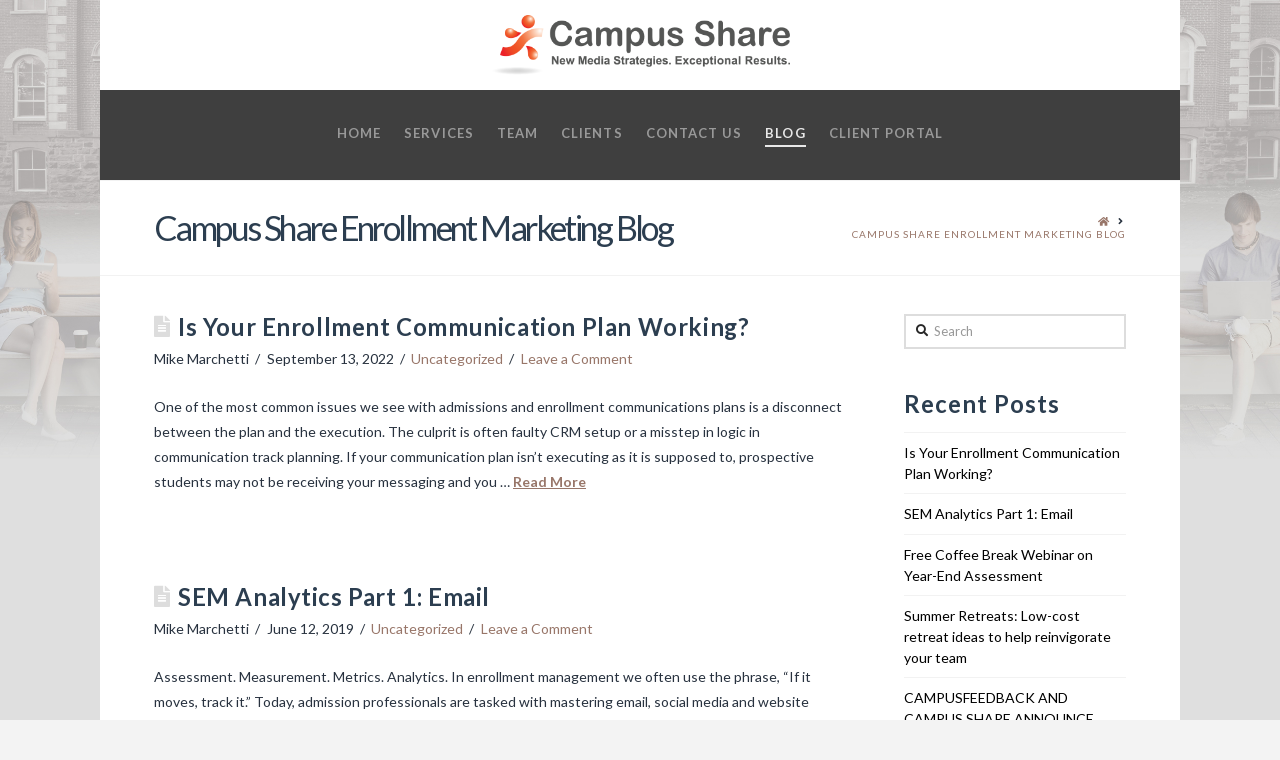

--- FILE ---
content_type: text/html; charset=UTF-8
request_url: https://www.campusshare.com/blog/
body_size: 18087
content:
<!DOCTYPE html><html class="no-js" lang="en-US"><head><meta charset="UTF-8"><meta name="viewport" content="width=device-width, initial-scale=1.0"><link rel="pingback" href="https://www.campusshare.com/xmlrpc.php"><meta name='robots' content='index, follow, max-image-preview:large, max-snippet:-1, max-video-preview:-1' /><meta name="dlm-version" content="5.1.6">  <script data-cfasync="false" data-pagespeed-no-defer>window.dataLayerPYS = window.dataLayerPYS || [];</script> <title>Campus Share Enrollment Marketing Blog &#8226; Campus Share</title><meta name="description" content="Campus Share&#039;s Enrollment Marketing blog has the latest ideas and inspiration to help Engage Your Audience with New Media Strategies." /><link rel="canonical" href="https://www.campusshare.com/blog/" /><meta property="og:locale" content="en_US" /><meta property="og:type" content="article" /><meta property="og:title" content="Campus Share Enrollment Marketing Blog &#8226; Campus Share" /><meta property="og:description" content="Campus Share&#039;s Enrollment Marketing blog has the latest ideas and inspiration to help Engage Your Audience with New Media Strategies." /><meta property="og:url" content="https://www.campusshare.com/blog/" /><meta property="og:site_name" content="Campus Share" /><meta property="og:image" content="https://www.campusshare.com/wp-content/uploads/2015/04/campus_share_cover_photo_5-1024x628.jpg" /><meta property="og:image:width" content="1024" /><meta property="og:image:height" content="628" /><meta property="og:image:type" content="image/jpeg" /><meta name="twitter:card" content="summary_large_image" /><meta name="twitter:site" content="@CampusShare" /> <script type="application/ld+json" class="yoast-schema-graph">{"@context":"https://schema.org","@graph":[{"@type":["WebPage","CollectionPage"],"@id":"https://www.campusshare.com/blog/","url":"https://www.campusshare.com/blog/","name":"Campus Share Enrollment Marketing Blog &#8226; Campus Share","isPartOf":{"@id":"https://www.campusshare.com/#website"},"datePublished":"2015-03-20T19:05:44+00:00","dateModified":"2017-01-28T05:19:36+00:00","description":"Campus Share's Enrollment Marketing blog has the latest ideas and inspiration to help Engage Your Audience with New Media Strategies.","breadcrumb":{"@id":"https://www.campusshare.com/blog/#breadcrumb"},"inLanguage":"en-US"},{"@type":"BreadcrumbList","@id":"https://www.campusshare.com/blog/#breadcrumb","itemListElement":[{"@type":"ListItem","position":1,"name":"Home","item":"https://www.campusshare.com/"},{"@type":"ListItem","position":2,"name":"Campus Share Enrollment Marketing Blog"}]},{"@type":"WebSite","@id":"https://www.campusshare.com/#website","url":"https://www.campusshare.com/","name":"Campus Share","description":"New Media Strategies. Exceptional Results","potentialAction":[{"@type":"SearchAction","target":{"@type":"EntryPoint","urlTemplate":"https://www.campusshare.com/?s={search_term_string}"},"query-input":{"@type":"PropertyValueSpecification","valueRequired":true,"valueName":"search_term_string"}}],"inLanguage":"en-US"}]}</script>  <script defer id="pys-version-script" src="[data-uri]"></script> <link rel="alternate" type="application/rss+xml" title="Campus Share &raquo; Feed" href="https://www.campusshare.com/feed/" /><link rel="alternate" type="application/rss+xml" title="Campus Share &raquo; Comments Feed" href="https://www.campusshare.com/comments/feed/" /> <style id='wp-img-auto-sizes-contain-inline-css' type='text/css'>img:is([sizes=auto i],[sizes^="auto," i]){contain-intrinsic-size:3000px 1500px}
/*# sourceURL=wp-img-auto-sizes-contain-inline-css */</style><link rel='stylesheet' id='x-fa-icon-classes-css' href='https://www.campusshare.com/wp-content/cache/autoptimize/css/autoptimize_single_e2287b64ce1703d938332bf83899db27.css' type='text/css' media='all' /><style id='wp-emoji-styles-inline-css' type='text/css'>img.wp-smiley, img.emoji {
		display: inline !important;
		border: none !important;
		box-shadow: none !important;
		height: 1em !important;
		width: 1em !important;
		margin: 0 0.07em !important;
		vertical-align: -0.1em !important;
		background: none !important;
		padding: 0 !important;
	}
/*# sourceURL=wp-emoji-styles-inline-css */</style><link rel='stylesheet' id='wp-block-library-css' href='https://www.campusshare.com/wp-includes/css/dist/block-library/style.min.css?ver=6.9' type='text/css' media='all' /><style id='wp-block-list-inline-css' type='text/css'>ol,ul{box-sizing:border-box}:root :where(.wp-block-list.has-background){padding:1.25em 2.375em}
/*# sourceURL=https://www.campusshare.com/wp-includes/blocks/list/style.min.css */</style><style id='wp-block-paragraph-inline-css' type='text/css'>.is-small-text{font-size:.875em}.is-regular-text{font-size:1em}.is-large-text{font-size:2.25em}.is-larger-text{font-size:3em}.has-drop-cap:not(:focus):first-letter{float:left;font-size:8.4em;font-style:normal;font-weight:100;line-height:.68;margin:.05em .1em 0 0;text-transform:uppercase}body.rtl .has-drop-cap:not(:focus):first-letter{float:none;margin-left:.1em}p.has-drop-cap.has-background{overflow:hidden}:root :where(p.has-background){padding:1.25em 2.375em}:where(p.has-text-color:not(.has-link-color)) a{color:inherit}p.has-text-align-left[style*="writing-mode:vertical-lr"],p.has-text-align-right[style*="writing-mode:vertical-rl"]{rotate:180deg}
/*# sourceURL=https://www.campusshare.com/wp-includes/blocks/paragraph/style.min.css */</style><style id='wp-block-verse-inline-css' type='text/css'>pre.wp-block-verse{overflow:auto;white-space:pre-wrap}:where(pre.wp-block-verse){font-family:inherit}
/*# sourceURL=https://www.campusshare.com/wp-includes/blocks/verse/style.min.css */</style><style id='global-styles-inline-css' type='text/css'>:root{--wp--preset--aspect-ratio--square: 1;--wp--preset--aspect-ratio--4-3: 4/3;--wp--preset--aspect-ratio--3-4: 3/4;--wp--preset--aspect-ratio--3-2: 3/2;--wp--preset--aspect-ratio--2-3: 2/3;--wp--preset--aspect-ratio--16-9: 16/9;--wp--preset--aspect-ratio--9-16: 9/16;--wp--preset--color--black: #000000;--wp--preset--color--cyan-bluish-gray: #abb8c3;--wp--preset--color--white: #ffffff;--wp--preset--color--pale-pink: #f78da7;--wp--preset--color--vivid-red: #cf2e2e;--wp--preset--color--luminous-vivid-orange: #ff6900;--wp--preset--color--luminous-vivid-amber: #fcb900;--wp--preset--color--light-green-cyan: #7bdcb5;--wp--preset--color--vivid-green-cyan: #00d084;--wp--preset--color--pale-cyan-blue: #8ed1fc;--wp--preset--color--vivid-cyan-blue: #0693e3;--wp--preset--color--vivid-purple: #9b51e0;--wp--preset--gradient--vivid-cyan-blue-to-vivid-purple: linear-gradient(135deg,rgb(6,147,227) 0%,rgb(155,81,224) 100%);--wp--preset--gradient--light-green-cyan-to-vivid-green-cyan: linear-gradient(135deg,rgb(122,220,180) 0%,rgb(0,208,130) 100%);--wp--preset--gradient--luminous-vivid-amber-to-luminous-vivid-orange: linear-gradient(135deg,rgb(252,185,0) 0%,rgb(255,105,0) 100%);--wp--preset--gradient--luminous-vivid-orange-to-vivid-red: linear-gradient(135deg,rgb(255,105,0) 0%,rgb(207,46,46) 100%);--wp--preset--gradient--very-light-gray-to-cyan-bluish-gray: linear-gradient(135deg,rgb(238,238,238) 0%,rgb(169,184,195) 100%);--wp--preset--gradient--cool-to-warm-spectrum: linear-gradient(135deg,rgb(74,234,220) 0%,rgb(151,120,209) 20%,rgb(207,42,186) 40%,rgb(238,44,130) 60%,rgb(251,105,98) 80%,rgb(254,248,76) 100%);--wp--preset--gradient--blush-light-purple: linear-gradient(135deg,rgb(255,206,236) 0%,rgb(152,150,240) 100%);--wp--preset--gradient--blush-bordeaux: linear-gradient(135deg,rgb(254,205,165) 0%,rgb(254,45,45) 50%,rgb(107,0,62) 100%);--wp--preset--gradient--luminous-dusk: linear-gradient(135deg,rgb(255,203,112) 0%,rgb(199,81,192) 50%,rgb(65,88,208) 100%);--wp--preset--gradient--pale-ocean: linear-gradient(135deg,rgb(255,245,203) 0%,rgb(182,227,212) 50%,rgb(51,167,181) 100%);--wp--preset--gradient--electric-grass: linear-gradient(135deg,rgb(202,248,128) 0%,rgb(113,206,126) 100%);--wp--preset--gradient--midnight: linear-gradient(135deg,rgb(2,3,129) 0%,rgb(40,116,252) 100%);--wp--preset--font-size--small: 13px;--wp--preset--font-size--medium: 20px;--wp--preset--font-size--large: 36px;--wp--preset--font-size--x-large: 42px;--wp--preset--spacing--20: 0.44rem;--wp--preset--spacing--30: 0.67rem;--wp--preset--spacing--40: 1rem;--wp--preset--spacing--50: 1.5rem;--wp--preset--spacing--60: 2.25rem;--wp--preset--spacing--70: 3.38rem;--wp--preset--spacing--80: 5.06rem;--wp--preset--shadow--natural: 6px 6px 9px rgba(0, 0, 0, 0.2);--wp--preset--shadow--deep: 12px 12px 50px rgba(0, 0, 0, 0.4);--wp--preset--shadow--sharp: 6px 6px 0px rgba(0, 0, 0, 0.2);--wp--preset--shadow--outlined: 6px 6px 0px -3px rgb(255, 255, 255), 6px 6px rgb(0, 0, 0);--wp--preset--shadow--crisp: 6px 6px 0px rgb(0, 0, 0);}:where(.is-layout-flex){gap: 0.5em;}:where(.is-layout-grid){gap: 0.5em;}body .is-layout-flex{display: flex;}.is-layout-flex{flex-wrap: wrap;align-items: center;}.is-layout-flex > :is(*, div){margin: 0;}body .is-layout-grid{display: grid;}.is-layout-grid > :is(*, div){margin: 0;}:where(.wp-block-columns.is-layout-flex){gap: 2em;}:where(.wp-block-columns.is-layout-grid){gap: 2em;}:where(.wp-block-post-template.is-layout-flex){gap: 1.25em;}:where(.wp-block-post-template.is-layout-grid){gap: 1.25em;}.has-black-color{color: var(--wp--preset--color--black) !important;}.has-cyan-bluish-gray-color{color: var(--wp--preset--color--cyan-bluish-gray) !important;}.has-white-color{color: var(--wp--preset--color--white) !important;}.has-pale-pink-color{color: var(--wp--preset--color--pale-pink) !important;}.has-vivid-red-color{color: var(--wp--preset--color--vivid-red) !important;}.has-luminous-vivid-orange-color{color: var(--wp--preset--color--luminous-vivid-orange) !important;}.has-luminous-vivid-amber-color{color: var(--wp--preset--color--luminous-vivid-amber) !important;}.has-light-green-cyan-color{color: var(--wp--preset--color--light-green-cyan) !important;}.has-vivid-green-cyan-color{color: var(--wp--preset--color--vivid-green-cyan) !important;}.has-pale-cyan-blue-color{color: var(--wp--preset--color--pale-cyan-blue) !important;}.has-vivid-cyan-blue-color{color: var(--wp--preset--color--vivid-cyan-blue) !important;}.has-vivid-purple-color{color: var(--wp--preset--color--vivid-purple) !important;}.has-black-background-color{background-color: var(--wp--preset--color--black) !important;}.has-cyan-bluish-gray-background-color{background-color: var(--wp--preset--color--cyan-bluish-gray) !important;}.has-white-background-color{background-color: var(--wp--preset--color--white) !important;}.has-pale-pink-background-color{background-color: var(--wp--preset--color--pale-pink) !important;}.has-vivid-red-background-color{background-color: var(--wp--preset--color--vivid-red) !important;}.has-luminous-vivid-orange-background-color{background-color: var(--wp--preset--color--luminous-vivid-orange) !important;}.has-luminous-vivid-amber-background-color{background-color: var(--wp--preset--color--luminous-vivid-amber) !important;}.has-light-green-cyan-background-color{background-color: var(--wp--preset--color--light-green-cyan) !important;}.has-vivid-green-cyan-background-color{background-color: var(--wp--preset--color--vivid-green-cyan) !important;}.has-pale-cyan-blue-background-color{background-color: var(--wp--preset--color--pale-cyan-blue) !important;}.has-vivid-cyan-blue-background-color{background-color: var(--wp--preset--color--vivid-cyan-blue) !important;}.has-vivid-purple-background-color{background-color: var(--wp--preset--color--vivid-purple) !important;}.has-black-border-color{border-color: var(--wp--preset--color--black) !important;}.has-cyan-bluish-gray-border-color{border-color: var(--wp--preset--color--cyan-bluish-gray) !important;}.has-white-border-color{border-color: var(--wp--preset--color--white) !important;}.has-pale-pink-border-color{border-color: var(--wp--preset--color--pale-pink) !important;}.has-vivid-red-border-color{border-color: var(--wp--preset--color--vivid-red) !important;}.has-luminous-vivid-orange-border-color{border-color: var(--wp--preset--color--luminous-vivid-orange) !important;}.has-luminous-vivid-amber-border-color{border-color: var(--wp--preset--color--luminous-vivid-amber) !important;}.has-light-green-cyan-border-color{border-color: var(--wp--preset--color--light-green-cyan) !important;}.has-vivid-green-cyan-border-color{border-color: var(--wp--preset--color--vivid-green-cyan) !important;}.has-pale-cyan-blue-border-color{border-color: var(--wp--preset--color--pale-cyan-blue) !important;}.has-vivid-cyan-blue-border-color{border-color: var(--wp--preset--color--vivid-cyan-blue) !important;}.has-vivid-purple-border-color{border-color: var(--wp--preset--color--vivid-purple) !important;}.has-vivid-cyan-blue-to-vivid-purple-gradient-background{background: var(--wp--preset--gradient--vivid-cyan-blue-to-vivid-purple) !important;}.has-light-green-cyan-to-vivid-green-cyan-gradient-background{background: var(--wp--preset--gradient--light-green-cyan-to-vivid-green-cyan) !important;}.has-luminous-vivid-amber-to-luminous-vivid-orange-gradient-background{background: var(--wp--preset--gradient--luminous-vivid-amber-to-luminous-vivid-orange) !important;}.has-luminous-vivid-orange-to-vivid-red-gradient-background{background: var(--wp--preset--gradient--luminous-vivid-orange-to-vivid-red) !important;}.has-very-light-gray-to-cyan-bluish-gray-gradient-background{background: var(--wp--preset--gradient--very-light-gray-to-cyan-bluish-gray) !important;}.has-cool-to-warm-spectrum-gradient-background{background: var(--wp--preset--gradient--cool-to-warm-spectrum) !important;}.has-blush-light-purple-gradient-background{background: var(--wp--preset--gradient--blush-light-purple) !important;}.has-blush-bordeaux-gradient-background{background: var(--wp--preset--gradient--blush-bordeaux) !important;}.has-luminous-dusk-gradient-background{background: var(--wp--preset--gradient--luminous-dusk) !important;}.has-pale-ocean-gradient-background{background: var(--wp--preset--gradient--pale-ocean) !important;}.has-electric-grass-gradient-background{background: var(--wp--preset--gradient--electric-grass) !important;}.has-midnight-gradient-background{background: var(--wp--preset--gradient--midnight) !important;}.has-small-font-size{font-size: var(--wp--preset--font-size--small) !important;}.has-medium-font-size{font-size: var(--wp--preset--font-size--medium) !important;}.has-large-font-size{font-size: var(--wp--preset--font-size--large) !important;}.has-x-large-font-size{font-size: var(--wp--preset--font-size--x-large) !important;}
/*# sourceURL=global-styles-inline-css */</style><style id='classic-theme-styles-inline-css' type='text/css'>/*! This file is auto-generated */
.wp-block-button__link{color:#fff;background-color:#32373c;border-radius:9999px;box-shadow:none;text-decoration:none;padding:calc(.667em + 2px) calc(1.333em + 2px);font-size:1.125em}.wp-block-file__button{background:#32373c;color:#fff;text-decoration:none}
/*# sourceURL=/wp-includes/css/classic-themes.min.css */</style><link rel='stylesheet' id='fontsforwebstyle-css' href='https://www.campusshare.com/wp-content/cache/autoptimize/css/autoptimize_single_4455daa3d7ae5504c6957aacebda208b.css?pver=7.5.1&#038;ver=6.9' type='text/css' media='all' /><link rel='stylesheet' id='jquery-ui-css' href='https://www.campusshare.com/wp-content/cache/autoptimize/css/autoptimize_single_9d845dffa3844ff066d7a22996277bcb.css?ver=6.9' type='text/css' media='all' /><link rel='stylesheet' id='colorpicker2-css' href='https://www.campusshare.com/wp-content/cache/autoptimize/css/autoptimize_single_7737c9ca5036f81500d912b607a98c6c.css?ver=6.9' type='text/css' media='all' /><link rel='stylesheet' id='email-before-download-css' href='https://www.campusshare.com/wp-content/cache/autoptimize/css/autoptimize_single_f420e18c0b5f7f7fd6c7b2ec8181d748.css?ver=6.9.8' type='text/css' media='all' /><link rel='stylesheet' id='x-stack-css' href='https://www.campusshare.com/wp-content/cache/autoptimize/css/autoptimize_single_4edf7049fab402d4341ce270cfcf7268.css?ver=9.1.4' type='text/css' media='all' /><style id='cs-inline-css' type='text/css'>a,h1 a:hover,h2 a:hover,h3 a:hover,h4 a:hover,h5 a:hover,h6 a:hover,.x-comment-time:hover,#reply-title small a,.comment-reply-link:hover,.x-comment-author a:hover,.x-recent-posts a:hover .h-recent-posts{color:#987669;}a:hover,#reply-title small a:hover{color:#a3a3a3;}.entry-title:before{color:#dddddd;}a.x-img-thumbnail:hover,li.bypostauthor > article.comment{border-color:#987669;}.flex-direction-nav a,.flex-control-nav a:hover,.flex-control-nav a.flex-active,.x-dropcap,.x-skill-bar .bar,.x-pricing-column.featured h2,.h-comments-title small,.x-pagination a:hover,.woocommerce-pagination a:hover,.x-entry-share .x-share:hover,.entry-thumb,.widget_tag_cloud .tagcloud a:hover,.widget_product_tag_cloud .tagcloud a:hover,.x-highlight,.x-recent-posts .x-recent-posts-img:after,.x-portfolio-filters{background-color:#987669;}.x-portfolio-filters:hover{background-color:#a3a3a3;}.x-main{width:calc(74% - 3.20197%);}.x-sidebar{width:calc(100% - 3.20197% - 74%);}.h-landmark{font-weight:400;}.x-comment-author a{color:#28323f;}.x-comment-author a,.comment-form-author label,.comment-form-email label,.comment-form-url label,.comment-form-rating label,.comment-form-comment label,.widget_calendar #wp-calendar caption,.widget_calendar #wp-calendar th,.x-accordion-heading .x-accordion-toggle,.x-nav-tabs > li > a:hover,.x-nav-tabs > .active > a,.x-nav-tabs > .active > a:hover{color:#2c3e50;}.widget_calendar #wp-calendar th{border-bottom-color:#2c3e50;}.x-pagination span.current,.woocommerce-pagination span[aria-current],.x-portfolio-filters-menu,.widget_tag_cloud .tagcloud a,.h-feature-headline span i,.widget_price_filter .ui-slider .ui-slider-handle{background-color:#2c3e50;}@media (max-width:978.98px){}@media (max-width:978.98px){.x-content-sidebar-active .alignwide,.x-sidebar-content-active .alignwide{width:calc((993.6 / 972) * 100%);max-width:calc((993.6 / 972) * 100%);margin-left:calc((((993.6 / 972) * 100%) - 100%) / -2);}}@media (max-width:978.98px){.x-content-sidebar-active .alignfull,.x-sidebar-content-active .alignfull{width:calc((1080 / 972) * 100%);max-width:calc((1080 / 972) * 100%);margin-left:calc((((1080 / 972) * 100%) - 100%) / -2);}}.x-full-width-active .alignwide{width:calc((993.6 / 972) * 100%);max-width:calc((993.6 / 972) * 100%);margin-left:calc((((993.6 / 972) * 100%) - 100%) / -2);}.x-full-width-active .alignfull{width:calc((1080 / 972) * 100%);max-width:calc((1080 / 972) * 100%);margin-left:calc((((1080 / 972) * 100%) - 100%) / -2);}html{font-size:14px;}@media (min-width:480px){html{font-size:14px;}}@media (min-width:767px){html{font-size:14px;}}@media (min-width:979px){html{font-size:14px;}}@media (min-width:1200px){html{font-size:14px;}}body{font-style:normal;font-weight:400;color:#28323f;background-color:#f3f3f3;}.w-b{font-weight:400 !important;}h1,h2,h3,h4,h5,h6,.h1,.h2,.h3,.h4,.h5,.h6{font-family:"Lato",sans-serif;font-style:normal;font-weight:700;}h1,.h1{letter-spacing:0.018em;}h2,.h2{letter-spacing:0.025em;}h3,.h3{letter-spacing:0.031em;}h4,.h4{letter-spacing:0.042em;}h5,.h5{letter-spacing:0.048em;}h6,.h6{letter-spacing:0.071em;}.w-h{font-weight:700 !important;}.x-container.width{width:90%;}.x-container.max{max-width:1080px;}.x-bar-content.x-container.width{flex-basis:90%;}.site,.x-site{width:90%;max-width:1080px;}.x-main.full{float:none;display:block;width:auto;}@media (max-width:978.98px){.x-main.full,.x-main.left,.x-main.right,.x-sidebar.left,.x-sidebar.right{float:none;display:block;width:auto !important;}}.entry-header,.entry-content{font-size:1rem;}body,input,button,select,textarea{font-family:"Lato",sans-serif;}h1,h2,h3,h4,h5,h6,.h1,.h2,.h3,.h4,.h5,.h6,h1 a,h2 a,h3 a,h4 a,h5 a,h6 a,.h1 a,.h2 a,.h3 a,.h4 a,.h5 a,.h6 a,blockquote{color:#2c3e50;}.cfc-h-tx{color:#2c3e50 !important;}.cfc-h-bd{border-color:#2c3e50 !important;}.cfc-h-bg{background-color:#2c3e50 !important;}.cfc-b-tx{color:#28323f !important;}.cfc-b-bd{border-color:#28323f !important;}.cfc-b-bg{background-color:#28323f !important;}.x-btn,.button,[type="submit"]{color:#b7b7b7;border-color:#3f3f3f;background-color:#3f3f3f;text-shadow:0 0.075em 0.075em rgba(0,0,0,0.5);}.x-btn:hover,.button:hover,[type="submit"]:hover{color:#ffffff;border-color:#3f3f3f;background-color:#3f3f3f;text-shadow:0 0.075em 0.075em rgba(0,0,0,0.5);}.x-btn.x-btn-real,.x-btn.x-btn-real:hover{margin-bottom:0.25em;text-shadow:0 0.075em 0.075em rgba(0,0,0,0.65);}.x-btn.x-btn-real{box-shadow:0 0.25em 0 0 #363340,0 4px 9px rgba(0,0,0,0.75);}.x-btn.x-btn-real:hover{box-shadow:0 0.25em 0 0 #dda16c,0 4px 9px rgba(0,0,0,0.75);}.x-btn.x-btn-flat,.x-btn.x-btn-flat:hover{margin-bottom:0;text-shadow:0 0.075em 0.075em rgba(0,0,0,0.65);box-shadow:none;}.x-btn.x-btn-transparent,.x-btn.x-btn-transparent:hover{margin-bottom:0;border-width:3px;text-shadow:none;text-transform:uppercase;background-color:transparent;box-shadow:none;}.x-topbar .p-info,.x-topbar .p-info a,.x-topbar .x-social-global a{color:#ffffff;}.x-topbar .p-info a:hover{color:#ffffff;}.x-topbar{background-color:#ffffff;}.x-logobar{background-color:#ffffff;}.x-navbar .desktop .x-nav > li:before{padding-top:37px;}.x-navbar .desktop .x-nav > li > a,.x-navbar .desktop .sub-menu li > a,.x-navbar .mobile .x-nav li a{color:#999999;}.x-navbar .desktop .x-nav > li > a:hover,.x-navbar .desktop .x-nav > .x-active > a,.x-navbar .desktop .x-nav > .current-menu-item > a,.x-navbar .desktop .sub-menu li > a:hover,.x-navbar .desktop .sub-menu li.x-active > a,.x-navbar .desktop .sub-menu li.current-menu-item > a,.x-navbar .desktop .x-nav .x-megamenu > .sub-menu > li > a,.x-navbar .mobile .x-nav li > a:hover,.x-navbar .mobile .x-nav li.x-active > a,.x-navbar .mobile .x-nav li.current-menu-item > a{color:#e8e8e8;}.x-btn-navbar,.x-btn-navbar:hover{color:#ffffff;}.x-navbar .desktop .sub-menu li:before,.x-navbar .desktop .sub-menu li:after{background-color:#999999;}.x-navbar,.x-navbar .sub-menu{background-color:#3f3f3f !important;}.x-btn-navbar,.x-btn-navbar.collapsed:hover{background-color:#ffffff;}.x-btn-navbar.collapsed{background-color:#757575;}.x-navbar .desktop .x-nav > li > a:hover > span,.x-navbar .desktop .x-nav > li.x-active > a > span,.x-navbar .desktop .x-nav > li.current-menu-item > a > span{box-shadow:0 2px 0 0 #e8e8e8;}.x-navbar .desktop .x-nav > li > a{height:90px;padding-top:37px;}.x-navbar .desktop .x-nav > li ul{top:90px;}.x-colophon.bottom{background-color:#3f3f3f;}.x-colophon.bottom,.x-colophon.bottom a,.x-colophon.bottom .x-social-global a{color:#a8a8a8;}.x-navbar.x-navbar-fixed-top.x-container.max.width{width:90%%;max-width:1080pxpx;}.x-navbar-inner{min-height:90px;}.x-logobar-inner{padding-top:15px;padding-bottom:15px;}.x-brand{font-family:"Lato",sans-serif;font-size:42px;font-style:normal;font-weight:700;letter-spacing:0em;color:#ffffff;}.x-brand:hover,.x-brand:focus{color:#ffffff;}.x-brand img{width:calc(600px / 2);}.x-navbar .x-nav-wrap .x-nav > li > a{font-family:"Lato",sans-serif;font-style:normal;font-weight:700;letter-spacing:0.083em;text-transform:uppercase;}.x-navbar .desktop .x-nav > li > a{font-size:13px;}.x-navbar .desktop .x-nav > li > a:not(.x-btn-navbar-woocommerce){padding-left:12px;padding-right:12px;}.x-navbar .desktop .x-nav > li > a > span{margin-right:-0.083em;}.x-btn-navbar{margin-top:20px;}.x-btn-navbar,.x-btn-navbar.collapsed{font-size:24px;}@media (max-width:979px){.x-widgetbar{left:0;right:0;}}.x-colophon.bottom{background-color:#3f3f3f;}.x-colophon.bottom,.x-colophon.bottom a,.x-colophon.bottom .x-social-global a{color:#a8a8a8;} @font-face{font-family:'FontAwesomePro';font-style:normal;font-weight:900;font-display:block;src:url('https://www.campusshare.com/wp-content/plugins/cornerstone/assets/fonts/fa-solid-900.woff2') format('woff2'),url('https://www.campusshare.com/wp-content/plugins/cornerstone/assets/fonts/fa-solid-900.woff') format('woff'),url('https://www.campusshare.com/wp-content/plugins/cornerstone/assets/fonts/fa-solid-900.ttf') format('truetype');}[data-x-fa-pro-icon]{font-family:"FontAwesomePro" !important;}[data-x-fa-pro-icon]:before{content:attr(data-x-fa-pro-icon);}[data-x-icon],[data-x-icon-o],[data-x-icon-l],[data-x-icon-s],[data-x-icon-b],[data-x-fa-pro-icon],[class*="cs-fa-"]{display:inline-block;font-style:normal;font-weight:400;text-decoration:inherit;text-rendering:auto;-webkit-font-smoothing:antialiased;-moz-osx-font-smoothing:grayscale;}[data-x-icon].left,[data-x-icon-o].left,[data-x-icon-l].left,[data-x-icon-s].left,[data-x-icon-b].left,[data-x-fa-pro-icon].left,[class*="cs-fa-"].left{margin-right:0.5em;}[data-x-icon].right,[data-x-icon-o].right,[data-x-icon-l].right,[data-x-icon-s].right,[data-x-icon-b].right,[data-x-fa-pro-icon].right,[class*="cs-fa-"].right{margin-left:0.5em;}[data-x-icon]:before,[data-x-icon-o]:before,[data-x-icon-l]:before,[data-x-icon-s]:before,[data-x-icon-b]:before,[data-x-fa-pro-icon]:before,[class*="cs-fa-"]:before{line-height:1;}@font-face{font-family:'FontAwesome';font-style:normal;font-weight:900;font-display:block;src:url('https://www.campusshare.com/wp-content/plugins/cornerstone/assets/fonts/fa-solid-900.woff2') format('woff2'),url('https://www.campusshare.com/wp-content/plugins/cornerstone/assets/fonts/fa-solid-900.woff') format('woff'),url('https://www.campusshare.com/wp-content/plugins/cornerstone/assets/fonts/fa-solid-900.ttf') format('truetype');}[data-x-icon],[data-x-icon-s],[data-x-icon][class*="cs-fa-"]{font-family:"FontAwesome" !important;font-weight:900;}[data-x-icon]:before,[data-x-icon][class*="cs-fa-"]:before{content:attr(data-x-icon);}[data-x-icon-s]:before{content:attr(data-x-icon-s);}@font-face{font-family:'FontAwesomeRegular';font-style:normal;font-weight:400;font-display:block;src:url('https://www.campusshare.com/wp-content/plugins/cornerstone/assets/fonts/fa-regular-400.woff2') format('woff2'),url('https://www.campusshare.com/wp-content/plugins/cornerstone/assets/fonts/fa-regular-400.woff') format('woff'),url('https://www.campusshare.com/wp-content/plugins/cornerstone/assets/fonts/fa-regular-400.ttf') format('truetype');}@font-face{font-family:'FontAwesomePro';font-style:normal;font-weight:400;font-display:block;src:url('https://www.campusshare.com/wp-content/plugins/cornerstone/assets/fonts/fa-regular-400.woff2') format('woff2'),url('https://www.campusshare.com/wp-content/plugins/cornerstone/assets/fonts/fa-regular-400.woff') format('woff'),url('https://www.campusshare.com/wp-content/plugins/cornerstone/assets/fonts/fa-regular-400.ttf') format('truetype');}[data-x-icon-o]{font-family:"FontAwesomeRegular" !important;}[data-x-icon-o]:before{content:attr(data-x-icon-o);}@font-face{font-family:'FontAwesomeLight';font-style:normal;font-weight:300;font-display:block;src:url('https://www.campusshare.com/wp-content/plugins/cornerstone/assets/fonts/fa-light-300.woff2') format('woff2'),url('https://www.campusshare.com/wp-content/plugins/cornerstone/assets/fonts/fa-light-300.woff') format('woff'),url('https://www.campusshare.com/wp-content/plugins/cornerstone/assets/fonts/fa-light-300.ttf') format('truetype');}@font-face{font-family:'FontAwesomePro';font-style:normal;font-weight:300;font-display:block;src:url('https://www.campusshare.com/wp-content/plugins/cornerstone/assets/fonts/fa-light-300.woff2') format('woff2'),url('https://www.campusshare.com/wp-content/plugins/cornerstone/assets/fonts/fa-light-300.woff') format('woff'),url('https://www.campusshare.com/wp-content/plugins/cornerstone/assets/fonts/fa-light-300.ttf') format('truetype');}[data-x-icon-l]{font-family:"FontAwesomeLight" !important;font-weight:300;}[data-x-icon-l]:before{content:attr(data-x-icon-l);}@font-face{font-family:'FontAwesomeBrands';font-style:normal;font-weight:normal;font-display:block;src:url('https://www.campusshare.com/wp-content/plugins/cornerstone/assets/fonts/fa-brands-400.woff2') format('woff2'),url('https://www.campusshare.com/wp-content/plugins/cornerstone/assets/fonts/fa-brands-400.woff') format('woff'),url('https://www.campusshare.com/wp-content/plugins/cornerstone/assets/fonts/fa-brands-400.ttf') format('truetype');}[data-x-icon-b]{font-family:"FontAwesomeBrands" !important;}[data-x-icon-b]:before{content:attr(data-x-icon-b);}.ilightbox-caption{text-align:left !important;opacity:0.9;}
/*# sourceURL=cs-inline-css */</style> <script type="text/javascript" src="https://www.campusshare.com/wp-includes/js/jquery/jquery.min.js?ver=3.7.1" id="jquery-core-js"></script> <script defer type="text/javascript" src="https://www.campusshare.com/wp-includes/js/jquery/jquery-migrate.min.js?ver=3.4.1" id="jquery-migrate-js"></script> <script defer type="text/javascript" src="https://www.campusshare.com/wp-content/plugins/font/js/jquery.fcarousel.min.js?ver=6.9" id="jquery-fcarousel-js"></script> <script defer type="text/javascript" src="https://www.campusshare.com/wp-includes/js/jquery/ui/core.min.js?ver=1.13.3" id="jquery-ui-core-js"></script> <script defer type="text/javascript" src="https://www.campusshare.com/wp-includes/js/jquery/ui/mouse.min.js?ver=1.13.3" id="jquery-ui-mouse-js"></script> <script defer type="text/javascript" src="https://www.campusshare.com/wp-includes/js/jquery/ui/draggable.min.js?ver=1.13.3" id="jquery-ui-draggable-js"></script> <script defer type="text/javascript" src="https://www.campusshare.com/wp-includes/js/jquery/ui/slider.min.js?ver=1.13.3" id="jquery-ui-slider-js"></script> <script defer type="text/javascript" src="https://www.campusshare.com/wp-content/cache/autoptimize/js/autoptimize_single_418cbf9fae45e17592f02dc4f9b5f3f8.js?ver=6.9" id="colorpicker2-js"></script> <script defer type="text/javascript" src="https://www.campusshare.com/wp-includes/js/jquery/ui/sortable.min.js?ver=1.13.3" id="jquery-ui-sortable-js"></script> <script defer type="text/javascript" src="https://www.campusshare.com/wp-content/cache/autoptimize/js/autoptimize_single_084132766e05387af1e9f99f89b33b5d.js?pver=7.5.1&amp;ver=6.9" id="font-plugin-js"></script> <script defer type="text/javascript" src="https://www.campusshare.com/wp-content/cache/autoptimize/js/autoptimize_single_7d9beafa4929e8f858c6025fbe4a1d2f.js?pver=7.5.1&amp;ver=6.9" id="pluginscripts-js"></script> <script defer type="text/javascript" src="https://www.campusshare.com/wp-content/plugins/pixelyoursite/dist/scripts/jquery.bind-first-0.2.3.min.js?ver=0.2.3" id="jquery-bind-first-js"></script> <script defer type="text/javascript" src="https://www.campusshare.com/wp-content/plugins/pixelyoursite/dist/scripts/js.cookie-2.1.3.min.js?ver=2.1.3" id="js-cookie-pys-js"></script> <script defer type="text/javascript" src="https://www.campusshare.com/wp-content/plugins/pixelyoursite/dist/scripts/tld.min.js?ver=2.3.1" id="js-tld-js"></script> <script type="text/javascript" id="pys-js-extra">var pysOptions = {"staticEvents":{"facebook":{"init_event":[{"delay":0,"type":"static","ajaxFire":false,"name":"PageView","pixelIds":["821581561274983"],"eventID":"c7c63192-dde8-40b4-b0b0-2fa2ab583b4c","params":{"post_category":"Uncategorized","page_title":"Campus Share","post_type":"page","plugin":"PixelYourSite","user_role":"guest","event_url":"www.campusshare.com/blog/"},"e_id":"init_event","ids":[],"hasTimeWindow":false,"timeWindow":0,"woo_order":"","edd_order":""}]}},"dynamicEvents":[],"triggerEvents":[],"triggerEventTypes":[],"facebook":{"pixelIds":["821581561274983"],"advancedMatching":[],"advancedMatchingEnabled":false,"removeMetadata":false,"wooVariableAsSimple":true,"serverApiEnabled":false,"wooCRSendFromServer":false,"send_external_id":null,"enabled_medical":false,"do_not_track_medical_param":["event_url","post_title","page_title","landing_page","content_name","categories","category_name","tags"],"meta_ldu":false},"ga":{"trackingIds":["UA-48796106-1"],"commentEventEnabled":true,"downloadEnabled":true,"formEventEnabled":true,"crossDomainEnabled":false,"crossDomainAcceptIncoming":false,"crossDomainDomains":[],"isDebugEnabled":[],"serverContainerUrls":{"UA-48796106-1":{"enable_server_container":"","server_container_url":"","transport_url":""}},"additionalConfig":{"UA-48796106-1":{"first_party_collection":true}},"disableAdvertisingFeatures":false,"disableAdvertisingPersonalization":false,"wooVariableAsSimple":true,"custom_page_view_event":false},"debug":"","siteUrl":"https://www.campusshare.com","ajaxUrl":"https://www.campusshare.com/wp-admin/admin-ajax.php","ajax_event":"b48511f20c","enable_remove_download_url_param":"1","cookie_duration":"7","last_visit_duration":"60","enable_success_send_form":"","ajaxForServerEvent":"1","ajaxForServerStaticEvent":"1","useSendBeacon":"1","send_external_id":"1","external_id_expire":"180","track_cookie_for_subdomains":"1","google_consent_mode":"1","gdpr":{"ajax_enabled":false,"all_disabled_by_api":false,"facebook_disabled_by_api":false,"analytics_disabled_by_api":false,"google_ads_disabled_by_api":false,"pinterest_disabled_by_api":false,"bing_disabled_by_api":false,"reddit_disabled_by_api":false,"externalID_disabled_by_api":false,"facebook_prior_consent_enabled":false,"analytics_prior_consent_enabled":true,"google_ads_prior_consent_enabled":null,"pinterest_prior_consent_enabled":true,"bing_prior_consent_enabled":true,"cookiebot_integration_enabled":false,"cookiebot_facebook_consent_category":"marketing","cookiebot_analytics_consent_category":"statistics","cookiebot_tiktok_consent_category":"marketing","cookiebot_google_ads_consent_category":"marketing","cookiebot_pinterest_consent_category":"marketing","cookiebot_bing_consent_category":"marketing","consent_magic_integration_enabled":false,"real_cookie_banner_integration_enabled":false,"cookie_notice_integration_enabled":false,"cookie_law_info_integration_enabled":false,"analytics_storage":{"enabled":true,"value":"granted","filter":false},"ad_storage":{"enabled":true,"value":"granted","filter":false},"ad_user_data":{"enabled":true,"value":"granted","filter":false},"ad_personalization":{"enabled":true,"value":"granted","filter":false}},"cookie":{"disabled_all_cookie":false,"disabled_start_session_cookie":false,"disabled_advanced_form_data_cookie":false,"disabled_landing_page_cookie":false,"disabled_first_visit_cookie":false,"disabled_trafficsource_cookie":false,"disabled_utmTerms_cookie":false,"disabled_utmId_cookie":false},"tracking_analytics":{"TrafficSource":"direct","TrafficLanding":"undefined","TrafficUtms":[],"TrafficUtmsId":[]},"GATags":{"ga_datalayer_type":"default","ga_datalayer_name":"dataLayerPYS"},"woo":{"enabled":false},"edd":{"enabled":false},"cache_bypass":"1769267036"};
//# sourceURL=pys-js-extra</script> <script defer type="text/javascript" src="https://www.campusshare.com/wp-content/cache/autoptimize/js/autoptimize_single_b29cde9ee173823948f31aa48bf1e4b0.js?ver=11.1.4.2" id="pys-js"></script> <link rel="https://api.w.org/" href="https://www.campusshare.com/wp-json/" /><style type="text/css">PICK AN ELEMENT NOW - or type CSS selector(advanced) {
font-size: 30px !important;
color: #444 !important;
}
DIV DIV H2.h-feature-headline.center-text.h2 SPAN P {
font-size: 19px !important;
}
ARTICLE DIV DIV.x-content-band.man DIV.x-container.max.width H1.h-feature-headline.center-text.h4 {
font-size: 17px !important;
}
DIV DIV ARTICLE.post-7.page.type-page.status-publish.hentry.no-post-thumbnail DIV.entry-content.content DIV#subheader1.x-container.max.width {
font-size: 10px !important;
}
DIV ARTICLE DIV.entry-content.content H4.h-feature-headline.center-text.h4 SPAN {
font-size: 33px !important;
}
DIV DIV ARTICLE.post-7.page.type-page.status-publish.hentry.no-post-thumbnail DIV.entry-content.content H4.h-custom-headline.center-text.h4 {
font-size: 19px !important;
}
DIV DIV DIV.x-container H2.h-feature-headline.center-text.h2 SPAN {
font-size: 24px !important;
}
DIV DIV H1.h-feature-headline.center-text.h4 SPAN A.x-btn.x-btn-rounded.x-btn-large {
font-size: px !important;
color: #73716f !important;
}
DIV ARTICLE DIV.entry-content.content H2.h-custom-headline.center-text.h2.accent SPAN {
color: #987669 !important;
}
ARTICLE DIV FORM H3.h-custom-headline.center-text.h3.accent SPAN {
color: #dec6b1 !important;
}
FORM DIV DIV.x-container.max.width P LABEL {
color: #ffffff !important;
font-size: 14px !important;
}
HTML.js.no-touch.cssanimations.csstransforms.csstransforms3d.csstransitions BODY.page.page-id-217.page-template.page-template-template-blank-1.page-template-template-blank-1-php.logged-in.admin-bar.x-renew.x-navbar-static-active.x-boxed-layout-active.x-content-sidebar-active.x-post-meta-disabled.x-portfolio-meta-disabled.x-v3_2_3.x-child-theme-active.x-shortcodes-v3_0_5.customize-support DIV#top.site {
font-size: 1px !important;
}
DIV ARTICLE DIV.entry-content.content H3.h-custom-headline.center-text.h3.accent SPAN {
color: #3f3f3f3f !important;
}
DIV DIV ARTICLE.post-38.page.type-page.status-publish.hentry.no-post-thumbnail DIV.entry-content.content BLOCKQUOTE.x-blockquote.x-pullquote.right, DIV DIV ARTICLE.post-38.page.type-page.status-publish.hentry.no-post-thumbnail DIV.entry-content.content BLOCKQUOTE.x-blockquote.x-pullquote.left {
font-size: 13px !important;
}
ARTICLE DIV DIV.x-container.max.width DIV.x-column.x-sm.x-3-4 P {
font-size: 16px !important;
}
DIV DIV DIV.x-column.x-sm.x-3-4 UL LI {
font-size: 16px !important;
}
DIV ARTICLE DIV.entry-content.content DIV.x-container.max.width P {
font-size: 16px !important;
}
ARTICLE DIV DIV.x-container.max.width UL LI {
font-size: 16px !important;
}
ASIDE DIV UL LI A {
color: #000000 !important;
}</style> <script defer src="[data-uri]"></script> <link rel="stylesheet" href="//fonts.googleapis.com/css?family=Lato:400,400i,700,700i&#038;subset=latin,latin-ext&#038;display=auto" type="text/css" media="all" data-x-google-fonts/></head><body class="blog wp-theme-x wp-child-theme-x-child-renew x-renew x-child-theme-active x-boxed-layout-active x-content-sidebar-active x-blog-standard-active x-navbar-static-active cornerstone-v6_1_4 x-v9_1_4"><div id="x-root" class="x-root"><div id="top" class="site"><header class="masthead masthead-stacked" role="banner"><div class="x-logobar"><div class="x-logobar-inner"><div class="x-container max width"> <a href="https://www.campusshare.com/" class="x-brand img"> <img src="//campusshare.com/wp-content/uploads/2015/03/campus_share_logo_hor.png" alt="Campus Share"></a></div></div></div><div class="x-navbar-wrap"><div class="x-navbar"><div class="x-navbar-inner"><div class="x-container max width"> <a href="#" id="x-btn-navbar" class="x-btn-navbar collapsed" data-x-toggle="collapse-b" data-x-toggleable="x-nav-wrap-mobile" aria-expanded="false" aria-controls="x-nav-wrap-mobile" role="button"> <i class="x-icon-bars" data-x-icon-s="&#xf0c9;"></i> <span class="visually-hidden">Navigation</span> </a><nav class="x-nav-wrap desktop" role="navigation"><ul id="menu-nav-bar" class="x-nav"><li id="menu-item-29" class="menu-item menu-item-type-post_type menu-item-object-page menu-item-home menu-item-29"><a href="https://www.campusshare.com/"><span>Home</span></a></li><li id="menu-item-31" class="menu-item menu-item-type-post_type menu-item-object-page menu-item-31"><a href="https://www.campusshare.com/services/"><span>Services</span></a></li><li id="menu-item-41" class="menu-item menu-item-type-post_type menu-item-object-page menu-item-41"><a href="https://www.campusshare.com/team/"><span>Team</span></a></li><li id="menu-item-40" class="menu-item menu-item-type-post_type menu-item-object-page menu-item-40"><a href="https://www.campusshare.com/clients/"><span>Clients</span></a></li><li id="menu-item-299" class="menu-item menu-item-type-post_type menu-item-object-page menu-item-299"><a href="https://www.campusshare.com/contact-us/"><span>Contact Us</span></a></li><li id="menu-item-30" class="menu-item menu-item-type-post_type menu-item-object-page current-menu-item page_item page-item-12 current_page_item current_page_parent menu-item-30"><a href="https://www.campusshare.com/blog/" aria-current="page"><span>Blog</span></a></li><li id="menu-item-42" class="menu-item menu-item-type-post_type menu-item-object-page menu-item-42"><a href="https://www.campusshare.com/client-portal/"><span>Client Portal</span></a></li></ul></nav><div id="x-nav-wrap-mobile" class="x-nav-wrap mobile x-collapsed" data-x-toggleable="x-nav-wrap-mobile" data-x-toggle-collapse="1" aria-hidden="true" aria-labelledby="x-btn-navbar"><ul id="menu-nav-bar-1" class="x-nav"><li class="menu-item menu-item-type-post_type menu-item-object-page menu-item-home menu-item-29"><a href="https://www.campusshare.com/"><span>Home</span></a></li><li class="menu-item menu-item-type-post_type menu-item-object-page menu-item-31"><a href="https://www.campusshare.com/services/"><span>Services</span></a></li><li class="menu-item menu-item-type-post_type menu-item-object-page menu-item-41"><a href="https://www.campusshare.com/team/"><span>Team</span></a></li><li class="menu-item menu-item-type-post_type menu-item-object-page menu-item-40"><a href="https://www.campusshare.com/clients/"><span>Clients</span></a></li><li class="menu-item menu-item-type-post_type menu-item-object-page menu-item-299"><a href="https://www.campusshare.com/contact-us/"><span>Contact Us</span></a></li><li class="menu-item menu-item-type-post_type menu-item-object-page current-menu-item page_item page-item-12 current_page_item current_page_parent menu-item-30"><a href="https://www.campusshare.com/blog/" aria-current="page"><span>Blog</span></a></li><li class="menu-item menu-item-type-post_type menu-item-object-page menu-item-42"><a href="https://www.campusshare.com/client-portal/"><span>Client Portal</span></a></li></ul></div></div></div></div></div></header><header class="x-header-landmark"><div class="x-container max width"><div class="x-landmark-breadcrumbs-wrap"><div class="x-landmark"><h1 class="h-landmark"><span>Campus Share Enrollment Marketing Blog</span></h1></div><div class="x-breadcrumbs-wrap"><div class="x-breadcrumbs" itemscope itemtype="http://schema.org/BreadcrumbList" aria-label="Breadcrumb Navigation"><span itemprop="itemListElement" itemscope itemtype="http://schema.org/ListItem"><a itemtype="http://schema.org/Thing" itemprop="item" href="https://www.campusshare.com/"><span itemprop="name"><span class="home"><i class="x-icon-home" data-x-icon-s="&#xf015;"></i></span><span class="visually-hidden">Home</span></span></a> <span class="delimiter"><i class="x-icon-angle-right" data-x-icon-s="&#xf105;"></i></span><meta itemprop="position" content="1"></span><span itemprop="itemListElement" itemscope itemtype="http://schema.org/ListItem"><a itemtype="http://schema.org/Thing" itemprop="item" href="https://www.campusshare.com/blog/" class="current" title="You Are Here"><span itemprop="name">Campus Share Enrollment Marketing Blog</span></a><meta itemprop="position" content="2"></span></div></div></div></div></header><div class="x-container max width offset"><div class="x-main left" role="main"><article id="post-1711" class="post-1711 post type-post status-publish format-standard hentry category-uncategorized no-post-thumbnail"><div class="entry-wrap"><header class="entry-header"><h2 class="entry-title"> <a href="https://www.campusshare.com/is-your-communication-plan-working/" title="Permalink to: &quot;Is Your Enrollment Communication Plan Working?&quot;">Is Your Enrollment Communication Plan Working?</a></h2><p class="p-meta"><span>Mike Marchetti</span><span><time class="entry-date" datetime="2022-09-13T14:29:15+00:00">September 13, 2022</time></span><span><a href="https://www.campusshare.com/category/uncategorized/" title="View all posts in: &ldquo;Uncategorized&rdquo;">Uncategorized</a></span><span><a href="https://www.campusshare.com/is-your-communication-plan-working/#respond" title="Leave a comment on: &ldquo;Is Your Enrollment Communication Plan Working?&rdquo;" class="meta-comments">Leave a Comment</a></span></p></header><div class="entry-content excerpt"><p>One of the most common issues we see with admissions and enrollment communications plans is a disconnect between the plan and the execution. The culprit is often faulty CRM setup or a misstep in logic in communication track planning. If your communication plan isn’t executing as it is supposed to, prospective students may not be receiving your messaging and you &#8230; <a href="https://www.campusshare.com/is-your-communication-plan-working/" class="more-link">Read More</a></p></div></div></article><article id="post-1667" class="post-1667 post type-post status-publish format-standard hentry category-uncategorized no-post-thumbnail"><div class="entry-wrap"><header class="entry-header"><h2 class="entry-title"> <a href="https://www.campusshare.com/sem-analytics-part-1-email/" title="Permalink to: &quot;SEM Analytics Part 1: Email&quot;">SEM Analytics Part 1: Email</a></h2><p class="p-meta"><span>Mike Marchetti</span><span><time class="entry-date" datetime="2019-06-12T13:28:16+00:00">June 12, 2019</time></span><span><a href="https://www.campusshare.com/category/uncategorized/" title="View all posts in: &ldquo;Uncategorized&rdquo;">Uncategorized</a></span><span><a href="https://www.campusshare.com/sem-analytics-part-1-email/#respond" title="Leave a comment on: &ldquo;SEM Analytics Part 1: Email&rdquo;" class="meta-comments">Leave a Comment</a></span></p></header><div class="entry-content excerpt"><p>Assessment. Measurement. Metrics. Analytics. In enrollment management we often use the phrase, “If it moves, track it.” Today, admission professionals are tasked with mastering email, social media and website analytics, in addition to recruiting and enrolling a talented and diverse class. In this three-part blog series, we are going to identify and define the most important metrics and analytics you &#8230; <a href="https://www.campusshare.com/sem-analytics-part-1-email/" class="more-link">Read More</a></p></div></div></article><article id="post-1653" class="post-1653 post type-post status-publish format-standard has-post-thumbnail hentry category-uncategorized"><div class="entry-wrap"><header class="entry-header"><h2 class="entry-title"> <a href="https://www.campusshare.com/free-coffee-break-webinar-on-year-end-assessment/" title="Permalink to: &quot;Free Coffee Break Webinar on Year-End Assessment&quot;">Free Coffee Break Webinar on Year-End Assessment</a></h2><p class="p-meta"><span>Mike Marchetti</span><span><time class="entry-date" datetime="2019-03-26T14:40:47+00:00">March 26, 2019</time></span><span><a href="https://www.campusshare.com/category/uncategorized/" title="View all posts in: &ldquo;Uncategorized&rdquo;">Uncategorized</a></span><span><a href="https://www.campusshare.com/free-coffee-break-webinar-on-year-end-assessment/#respond" title="Leave a comment on: &ldquo;Free Coffee Break Webinar on Year-End Assessment&rdquo;" class="meta-comments">Leave a Comment</a></span></p></header><div class="entry-featured"> <a href="https://www.campusshare.com/free-coffee-break-webinar-on-year-end-assessment/" class="entry-thumb" title="Permalink to: &quot;Free Coffee Break Webinar on Year-End Assessment&quot;"><img width="777" height="519" src="https://www.campusshare.com/wp-content/uploads/2019/03/Depositphotos_188100678_l-2015-copy-777x519.jpg" class="attachment-entry size-entry wp-post-image" alt="Free Webinar" decoding="async" fetchpriority="high" srcset="https://www.campusshare.com/wp-content/uploads/2019/03/Depositphotos_188100678_l-2015-copy-777x519.jpg 777w, https://www.campusshare.com/wp-content/uploads/2019/03/Depositphotos_188100678_l-2015-copy-300x200.jpg 300w, https://www.campusshare.com/wp-content/uploads/2019/03/Depositphotos_188100678_l-2015-copy-768x513.jpg 768w, https://www.campusshare.com/wp-content/uploads/2019/03/Depositphotos_188100678_l-2015-copy-1024x684.jpg 1024w, https://www.campusshare.com/wp-content/uploads/2019/03/Depositphotos_188100678_l-2015-copy-100x67.jpg 100w, https://www.campusshare.com/wp-content/uploads/2019/03/Depositphotos_188100678_l-2015-copy-956x638.jpg 956w, https://www.campusshare.com/wp-content/uploads/2019/03/Depositphotos_188100678_l-2015-copy.jpg 2000w" sizes="(max-width: 777px) 100vw, 777px" /></a></div><div class="entry-content excerpt"><p>oin us on Thursday, April 4 from 2pm-2:20pm EDT for a free Coffee Break Webinar titled Year End-Assessment: Tips for a candid self-audit. Campus Share&#8217;s experienced enrollment consultants will discuss some tips on&#8230; how to conduct an assessment what to measure how to apply what you learn to remediate and build a strong SEM plan We&#8217;ll stay on the line &#8230; <a href="https://www.campusshare.com/free-coffee-break-webinar-on-year-end-assessment/" class="more-link">Read More</a></p></div></div></article><article id="post-1609" class="post-1609 post type-post status-publish format-standard has-post-thumbnail hentry category-uncategorized tag-enrollment-analysis"><div class="entry-wrap"><header class="entry-header"><h2 class="entry-title"> <a href="https://www.campusshare.com/summer-retreats-low-cost-retreat-ideas-to-help-reinvigorate-your-team/" title="Permalink to: &quot;Summer Retreats: Low-cost retreat ideas to help reinvigorate your team&quot;">Summer Retreats: Low-cost retreat ideas to help reinvigorate your team</a></h2><p class="p-meta"><span>Laura Zuppo</span><span><time class="entry-date" datetime="2019-03-06T18:51:16+00:00">March 6, 2019</time></span><span><a href="https://www.campusshare.com/category/uncategorized/" title="View all posts in: &ldquo;Uncategorized&rdquo;">Uncategorized</a></span><span><a href="https://www.campusshare.com/summer-retreats-low-cost-retreat-ideas-to-help-reinvigorate-your-team/#respond" title="Leave a comment on: &ldquo;Summer Retreats: Low-cost retreat ideas to help reinvigorate your team&rdquo;" class="meta-comments">Leave a Comment</a></span></p></header><div class="entry-featured"> <a href="https://www.campusshare.com/summer-retreats-low-cost-retreat-ideas-to-help-reinvigorate-your-team/" class="entry-thumb" title="Permalink to: &quot;Summer Retreats: Low-cost retreat ideas to help reinvigorate your team&quot;"><img width="777" height="622" src="https://www.campusshare.com/wp-content/uploads/2019/03/Depositphotos_133345334_m-2015-777x622.jpg" class="attachment-entry size-entry wp-post-image" alt="" decoding="async" srcset="https://www.campusshare.com/wp-content/uploads/2019/03/Depositphotos_133345334_m-2015-777x622.jpg 777w, https://www.campusshare.com/wp-content/uploads/2019/03/Depositphotos_133345334_m-2015-300x240.jpg 300w, https://www.campusshare.com/wp-content/uploads/2019/03/Depositphotos_133345334_m-2015-768x614.jpg 768w, https://www.campusshare.com/wp-content/uploads/2019/03/Depositphotos_133345334_m-2015-100x80.jpg 100w, https://www.campusshare.com/wp-content/uploads/2019/03/Depositphotos_133345334_m-2015-956x765.jpg 956w, https://www.campusshare.com/wp-content/uploads/2019/03/Depositphotos_133345334_m-2015.jpg 1000w" sizes="(max-width: 777px) 100vw, 777px" /></a></div><div class="entry-content excerpt"><p>our team works really hard and deserves a well-planned, informative and exciting annual retreat. Retreats are a great way to celebrate your successes, generate new ideas and evaluate what did not work so well over the last year. They help create bonds and synergies, especially when you have new staff members. Unfortunately, your budget may not allow you to take &#8230; <a href="https://www.campusshare.com/summer-retreats-low-cost-retreat-ideas-to-help-reinvigorate-your-team/" class="more-link">Read More</a></p></div></div></article><article id="post-1463" class="post-1463 post type-post status-publish format-standard hentry category-campus-visit-experience category-enrollment-communications tag-enrollment-analysis tag-mystery-shopping no-post-thumbnail"><div class="entry-wrap"><header class="entry-header"><h2 class="entry-title"> <a href="https://www.campusshare.com/campusfeedback-campus-share-announce-partnership/" title="Permalink to: &quot;CAMPUSFEEDBACK AND CAMPUS SHARE ANNOUNCE PARTNERSHIP&quot;">CAMPUSFEEDBACK AND CAMPUS SHARE ANNOUNCE PARTNERSHIP</a></h2><p class="p-meta"><span>Mike Marchetti</span><span><time class="entry-date" datetime="2017-10-24T19:53:38+00:00">October 24, 2017</time></span><span><a href="https://www.campusshare.com/category/campus-visit-experience/" title="View all posts in: &ldquo;Campus Visit Experience&rdquo;">Campus Visit Experience</a>, <a href="https://www.campusshare.com/category/enrollment-communications/" title="View all posts in: &ldquo;Enrollment Communications&rdquo;">Enrollment Communications</a></span><span><a href="https://www.campusshare.com/campusfeedback-campus-share-announce-partnership/#comments" title="Leave a comment on: &ldquo;CAMPUSFEEDBACK AND CAMPUS SHARE ANNOUNCE PARTNERSHIP&rdquo;" class="meta-comments">1 Comment</a></span></p></header><div class="entry-content excerpt"><p>PARTNERSHIP WILL PROVIDE HIGHER EDUCATION NEW ASSESSMENT AND MARKET RESEARCH METHODS ALONG WITH ACTIONABLE PLANS TO IMPROVE ENROLLMENT AND ADMISSIONS PROCESSES. We are pleased to share the news of a partnership between CampusFeedback and Campus Share, offering clients an innovative way to measure higher education enrollment systems and processes, including marketing and communications efforts. Now institutions can take advantage of &#8230; <a href="https://www.campusshare.com/campusfeedback-campus-share-announce-partnership/" class="more-link">Read More</a></p></div></div></article><article id="post-952" class="post-952 post type-post status-publish format-standard hentry category-uncategorized no-post-thumbnail"><div class="entry-wrap"><header class="entry-header"><h2 class="entry-title"> <a href="https://www.campusshare.com/prospective-students-first-phone-call/" title="Permalink to: &quot;Prospective Students&#8217; First Phone Call To Admissions&quot;">Prospective Students&#8217; First Phone Call To Admissions</a></h2><p class="p-meta"><span>Mike Marchetti</span><span><time class="entry-date" datetime="2016-11-22T14:48:59+00:00">November 22, 2016</time></span><span><a href="https://www.campusshare.com/category/uncategorized/" title="View all posts in: &ldquo;Uncategorized&rdquo;">Uncategorized</a></span><span><a href="https://www.campusshare.com/prospective-students-first-phone-call/#respond" title="Leave a comment on: &ldquo;Prospective Students&#8217; First Phone Call To Admissions&rdquo;" class="meta-comments">Leave a Comment</a></span></p></header><div class="entry-content excerpt"><p>Does a phone call matter? Yes, it&#8217;s a cliché &#8211; &#8220;You never get a second chance to make a first impression.&#8221; But our research suggests you may want to reflect on the import of this cliché in your admissions office phone reception program. What We Researched CampusFeedback and Campus Share recently partnered to conduct a mystery shop research project on &#8230; <a href="https://www.campusshare.com/prospective-students-first-phone-call/" class="more-link">Read More</a></p></div></div></article></div><aside class="x-sidebar right" role="complementary"><div id="search-2" class="widget widget_search"><form method="get" id="searchform" class="form-search" action="https://www.campusshare.com/"> <label for="s" class="visually-hidden">Search</label> <input type="text" id="s" name="s" class="search-query" placeholder="Search" /></form></div><div id="recent-posts-2" class="widget widget_recent_entries"><h4 class="h-widget">Recent Posts</h4><ul><li> <a href="https://www.campusshare.com/is-your-communication-plan-working/">Is Your Enrollment Communication Plan Working?</a></li><li> <a href="https://www.campusshare.com/sem-analytics-part-1-email/">SEM Analytics Part 1: Email</a></li><li> <a href="https://www.campusshare.com/free-coffee-break-webinar-on-year-end-assessment/">Free Coffee Break Webinar on Year-End Assessment</a></li><li> <a href="https://www.campusshare.com/summer-retreats-low-cost-retreat-ideas-to-help-reinvigorate-your-team/">Summer Retreats: Low-cost retreat ideas to help reinvigorate your team</a></li><li> <a href="https://www.campusshare.com/campusfeedback-campus-share-announce-partnership/">CAMPUSFEEDBACK AND CAMPUS SHARE ANNOUNCE PARTNERSHIP</a></li></ul></div></aside></div><footer class="x-colophon bottom" role="contentinfo"><div class="x-container max width"><div class="x-social-global"><a href="https://www.facebook.com/Campusshare" class="facebook" title="Facebook" target="blank" rel=""><i class="x-icon-facebook-square" data-x-icon-b="&#xf082;" aria-hidden="true"></i></a><a href="https://twitter.com/campusshare" class="twitter" title="Twitter" target="blank" rel=""><i class="x-icon-twitter-square" data-x-icon-b="&#xf081;" aria-hidden="true"></i></a><a href="https://plus.google.com/+Shareyourcampus" class="google-plus" title="Google+" target="blank" rel=""><i class="x-icon-google-plus-square" data-x-icon-b="&#xf0d4;" aria-hidden="true"></i></a><a href="https://www.linkedin.com/company/3202673" class="linkedin" title="LinkedIn" target="blank" rel=""><i class="x-icon-linkedin-square" data-x-icon-b="&#xf08c;" aria-hidden="true"></i></a></div><ul id="menu-footer-nav" class="x-nav"><li id="menu-item-622" class="menu-item menu-item-type-post_type menu-item-object-page menu-item-home menu-item-622"><a href="https://www.campusshare.com/">Home</a></li><li id="menu-item-620" class="menu-item menu-item-type-post_type menu-item-object-page menu-item-620"><a href="https://www.campusshare.com/services/">Services</a></li><li id="menu-item-1400" class="menu-item menu-item-type-post_type menu-item-object-page menu-item-1400"><a href="https://www.campusshare.com/?page_id=981">Portfolio</a></li><li id="menu-item-618" class="menu-item menu-item-type-post_type menu-item-object-page menu-item-618"><a href="https://www.campusshare.com/team/">Team</a></li><li id="menu-item-617" class="menu-item menu-item-type-post_type menu-item-object-page menu-item-617"><a href="https://www.campusshare.com/clients/">Clients</a></li><li id="menu-item-616" class="menu-item menu-item-type-post_type menu-item-object-page menu-item-616"><a href="https://www.campusshare.com/contact-us/">Contact Us</a></li><li id="menu-item-621" class="menu-item menu-item-type-post_type menu-item-object-page current-menu-item page_item page-item-12 current_page_item current_page_parent menu-item-621"><a href="https://www.campusshare.com/blog/" aria-current="page">Campus Share Enrollment Marketing Blog</a></li><li id="menu-item-619" class="menu-item menu-item-type-post_type menu-item-object-page menu-item-619"><a href="https://www.campusshare.com/client-portal/">Client Portal</a></li><li id="menu-item-614" class="menu-item menu-item-type-post_type menu-item-object-page menu-item-614"><a href="https://www.campusshare.com/privacy-policy/">Privacy Policy</a></li></ul><div class="x-colophon-content"><p>Campus Share<p> <a href="" title="New Media Strategies.">New Media Strategies. Exceptional Results.</a></p> 601 Rt. 206, Suite 26-432,
Hillsborough, NJ 08844</div></div></footer></div></div>  <script type="speculationrules">{"prefetch":[{"source":"document","where":{"and":[{"href_matches":"/*"},{"not":{"href_matches":["/wp-*.php","/wp-admin/*","/wp-content/uploads/*","/wp-content/*","/wp-content/plugins/*","/wp-content/themes/x-child-renew/*","/wp-content/themes/x/*","/*\\?(.+)"]}},{"not":{"selector_matches":"a[rel~=\"nofollow\"]"}},{"not":{"selector_matches":".no-prefetch, .no-prefetch a"}}]},"eagerness":"conservative"}]}</script> <noscript><img height="1" width="1" style="display: none;" src="https://www.facebook.com/tr?id=821581561274983&ev=PageView&noscript=1&cd%5Bpost_category%5D=Uncategorized&cd%5Bpage_title%5D=Campus+Share&cd%5Bpost_type%5D=page&cd%5Bplugin%5D=PixelYourSite&cd%5Buser_role%5D=guest&cd%5Bevent_url%5D=www.campusshare.com%2Fblog%2F" alt=""></noscript> <script defer id="mediaelement-core-js-before" src="[data-uri]"></script> <script defer type="text/javascript" src="https://www.campusshare.com/wp-includes/js/mediaelement/mediaelement-and-player.min.js?ver=4.2.17" id="mediaelement-core-js"></script> <script defer type="text/javascript" src="https://www.campusshare.com/wp-includes/js/mediaelement/mediaelement-migrate.min.js?ver=6.9" id="mediaelement-migrate-js"></script> <script defer id="mediaelement-js-extra" src="[data-uri]"></script> <script defer id="cornerstone-site-body-js-extra" src="[data-uri]"></script> <script defer type="text/javascript" src="https://www.campusshare.com/wp-content/cache/autoptimize/js/autoptimize_single_51c384e364e65b1fccf806267f7de302.js" id="cornerstone-site-body-js"></script> <script type="text/javascript" src="https://www.campusshare.com/wp-includes/js/dist/hooks.min.js?ver=dd5603f07f9220ed27f1" id="wp-hooks-js"></script> <script type="text/javascript" src="https://www.campusshare.com/wp-includes/js/dist/i18n.min.js?ver=c26c3dc7bed366793375" id="wp-i18n-js"></script> <script defer id="wp-i18n-js-after" src="[data-uri]"></script> <script defer type="text/javascript" src="https://www.campusshare.com/wp-content/cache/autoptimize/js/autoptimize_single_96e7dc3f0e8559e4a3f3ca40b17ab9c3.js?ver=6.1.4" id="swv-js"></script> <script defer id="contact-form-7-js-before" src="[data-uri]"></script> <script defer type="text/javascript" src="https://www.campusshare.com/wp-content/cache/autoptimize/js/autoptimize_single_2912c657d0592cc532dff73d0d2ce7bb.js?ver=6.1.4" id="contact-form-7-js"></script> <script defer id="dlm-xhr-js-extra" src="[data-uri]"></script> <script defer id="dlm-xhr-js-before" src="[data-uri]"></script> <script defer type="text/javascript" src="https://www.campusshare.com/wp-content/plugins/download-monitor/assets/js/dlm-xhr.min.js?ver=5.1.6" id="dlm-xhr-js"></script> <script defer id="email-before-download-js-extra" src="[data-uri]"></script> <script defer type="text/javascript" src="https://www.campusshare.com/wp-content/cache/autoptimize/js/autoptimize_single_88e1662ca98220a4a826bd3fdf520073.js?ver=6.9.8" id="email-before-download-js"></script> <script defer id="x-site-js-extra" src="[data-uri]"></script> <script defer type="text/javascript" src="https://www.campusshare.com/wp-content/cache/autoptimize/js/autoptimize_single_476633f1e87661d85233f77f98e1bd3a.js?ver=9.1.4" id="x-site-js"></script> <script id="wp-emoji-settings" type="application/json">{"baseUrl":"https://s.w.org/images/core/emoji/17.0.2/72x72/","ext":".png","svgUrl":"https://s.w.org/images/core/emoji/17.0.2/svg/","svgExt":".svg","source":{"concatemoji":"https://www.campusshare.com/wp-includes/js/wp-emoji-release.min.js?ver=6.9"}}</script> <script type="module">/*! This file is auto-generated */
const a=JSON.parse(document.getElementById("wp-emoji-settings").textContent),o=(window._wpemojiSettings=a,"wpEmojiSettingsSupports"),s=["flag","emoji"];function i(e){try{var t={supportTests:e,timestamp:(new Date).valueOf()};sessionStorage.setItem(o,JSON.stringify(t))}catch(e){}}function c(e,t,n){e.clearRect(0,0,e.canvas.width,e.canvas.height),e.fillText(t,0,0);t=new Uint32Array(e.getImageData(0,0,e.canvas.width,e.canvas.height).data);e.clearRect(0,0,e.canvas.width,e.canvas.height),e.fillText(n,0,0);const a=new Uint32Array(e.getImageData(0,0,e.canvas.width,e.canvas.height).data);return t.every((e,t)=>e===a[t])}function p(e,t){e.clearRect(0,0,e.canvas.width,e.canvas.height),e.fillText(t,0,0);var n=e.getImageData(16,16,1,1);for(let e=0;e<n.data.length;e++)if(0!==n.data[e])return!1;return!0}function u(e,t,n,a){switch(t){case"flag":return n(e,"\ud83c\udff3\ufe0f\u200d\u26a7\ufe0f","\ud83c\udff3\ufe0f\u200b\u26a7\ufe0f")?!1:!n(e,"\ud83c\udde8\ud83c\uddf6","\ud83c\udde8\u200b\ud83c\uddf6")&&!n(e,"\ud83c\udff4\udb40\udc67\udb40\udc62\udb40\udc65\udb40\udc6e\udb40\udc67\udb40\udc7f","\ud83c\udff4\u200b\udb40\udc67\u200b\udb40\udc62\u200b\udb40\udc65\u200b\udb40\udc6e\u200b\udb40\udc67\u200b\udb40\udc7f");case"emoji":return!a(e,"\ud83e\u1fac8")}return!1}function f(e,t,n,a){let r;const o=(r="undefined"!=typeof WorkerGlobalScope&&self instanceof WorkerGlobalScope?new OffscreenCanvas(300,150):document.createElement("canvas")).getContext("2d",{willReadFrequently:!0}),s=(o.textBaseline="top",o.font="600 32px Arial",{});return e.forEach(e=>{s[e]=t(o,e,n,a)}),s}function r(e){var t=document.createElement("script");t.src=e,t.defer=!0,document.head.appendChild(t)}a.supports={everything:!0,everythingExceptFlag:!0},new Promise(t=>{let n=function(){try{var e=JSON.parse(sessionStorage.getItem(o));if("object"==typeof e&&"number"==typeof e.timestamp&&(new Date).valueOf()<e.timestamp+604800&&"object"==typeof e.supportTests)return e.supportTests}catch(e){}return null}();if(!n){if("undefined"!=typeof Worker&&"undefined"!=typeof OffscreenCanvas&&"undefined"!=typeof URL&&URL.createObjectURL&&"undefined"!=typeof Blob)try{var e="postMessage("+f.toString()+"("+[JSON.stringify(s),u.toString(),c.toString(),p.toString()].join(",")+"));",a=new Blob([e],{type:"text/javascript"});const r=new Worker(URL.createObjectURL(a),{name:"wpTestEmojiSupports"});return void(r.onmessage=e=>{i(n=e.data),r.terminate(),t(n)})}catch(e){}i(n=f(s,u,c,p))}t(n)}).then(e=>{for(const n in e)a.supports[n]=e[n],a.supports.everything=a.supports.everything&&a.supports[n],"flag"!==n&&(a.supports.everythingExceptFlag=a.supports.everythingExceptFlag&&a.supports[n]);var t;a.supports.everythingExceptFlag=a.supports.everythingExceptFlag&&!a.supports.flag,a.supports.everything||((t=a.source||{}).concatemoji?r(t.concatemoji):t.wpemoji&&t.twemoji&&(r(t.twemoji),r(t.wpemoji)))});
//# sourceURL=https://www.campusshare.com/wp-includes/js/wp-emoji-loader.min.js</script> </body></html>

--- FILE ---
content_type: text/css
request_url: https://www.campusshare.com/wp-content/cache/autoptimize/css/autoptimize_single_e2287b64ce1703d938332bf83899db27.css
body_size: 4455
content:
.x-icon-glass:before{content:""}.x-icon-music:before{content:""}.x-icon-search:before{content:""}.x-icon-envelope-o:before{font-family:"FontAwesomeRegular";content:""}.x-icon-heart:before{content:""}.x-icon-star:before{content:""}.x-icon-star-o:before{font-family:"FontAwesomeRegular";content:""}.x-icon-user:before{content:""}.x-icon-film:before{content:""}.x-icon-th-large:before{content:""}.x-icon-th:before{content:""}.x-icon-th-list:before{content:""}.x-icon-check:before{content:""}.x-icon-remove:before,.x-icon-close:before,.x-icon-times:before{content:""}.x-icon-search-plus:before{content:""}.x-icon-search-minus:before{content:""}.x-icon-power-off:before{content:""}.x-icon-signal:before{content:""}.x-icon-gear:before,.x-icon-cog:before{content:""}.x-icon-trash-o:before{font-family:"FontAwesomeRegular";content:""}.x-icon-home:before{content:""}.x-icon-file-o:before{font-family:"FontAwesomeRegular";content:""}.x-icon-clock-o:before{font-family:"FontAwesomeRegular";content:""}.x-icon-road:before{content:""}.x-icon-download:before{content:""}.x-icon-arrow-circle-o-down:before{font-family:"FontAwesomeRegular";content:""}.x-icon-arrow-circle-o-up:before{font-family:"FontAwesomeRegular";content:""}.x-icon-inbox:before{content:""}.x-icon-play-circle-o:before{font-family:"FontAwesomeRegular";content:""}.x-icon-rotate-right:before,.x-icon-repeat:before{content:""}.x-icon-refresh:before{content:""}.x-icon-list-alt:before{content:""}.x-icon-lock:before{content:""}.x-icon-flag:before{content:""}.x-icon-headphones:before{content:""}.x-icon-volume-off:before{content:""}.x-icon-volume-down:before{content:""}.x-icon-volume-up:before{content:""}.x-icon-qrcode:before{content:""}.x-icon-barcode:before{content:""}.x-icon-tag:before{content:""}.x-icon-tags:before{content:""}.x-icon-book:before{content:""}.x-icon-bookmark:before{content:""}.x-icon-print:before{content:""}.x-icon-camera:before{content:""}.x-icon-font:before{content:""}.x-icon-bold:before{content:""}.x-icon-italic:before{content:""}.x-icon-text-height:before{content:""}.x-icon-text-width:before{content:""}.x-icon-align-left:before{content:""}.x-icon-align-center:before{content:""}.x-icon-align-right:before{content:""}.x-icon-align-justify:before{content:""}.x-icon-list:before{content:""}.x-icon-dedent:before,.x-icon-outdent:before{content:""}.x-icon-indent:before{content:""}.x-icon-video-camera:before{content:""}.x-icon-photo:before,.x-icon-image:before,.x-icon-picture-o:before{font-family:"FontAwesomeRegular";content:""}.x-icon-pencil:before{content:""}.x-icon-map-marker:before{content:""}.x-icon-adjust:before{content:""}.x-icon-tint:before{content:""}.x-icon-edit:before,.x-icon-pencil-square-o:before{font-family:"FontAwesomeRegular";content:""}.x-icon-share-square-o:before{font-family:"FontAwesomeRegular";content:""}.x-icon-check-square-o:before{font-family:"FontAwesomeRegular";content:""}.x-icon-arrows:before{content:""}.x-icon-step-backward:before{content:""}.x-icon-fast-backward:before{content:""}.x-icon-backward:before{content:""}.x-icon-play:before{content:""}.x-icon-pause:before{content:""}.x-icon-stop:before{content:""}.x-icon-forward:before{content:""}.x-icon-fast-forward:before{content:""}.x-icon-step-forward:before{content:""}.x-icon-eject:before{content:""}.x-icon-chevron-left:before{content:""}.x-icon-chevron-right:before{content:""}.x-icon-plus-circle:before{content:""}.x-icon-minus-circle:before{content:""}.x-icon-times-circle:before{content:""}.x-icon-check-circle:before{content:""}.x-icon-question-circle:before{content:""}.x-icon-info-circle:before{content:""}.x-icon-crosshairs:before{content:""}.x-icon-times-circle-o:before{font-family:"FontAwesomeRegular";content:""}.x-icon-check-circle-o:before{font-family:"FontAwesomeRegular";content:""}.x-icon-ban:before{content:""}.x-icon-arrow-left:before{content:""}.x-icon-arrow-right:before{content:""}.x-icon-arrow-up:before{content:""}.x-icon-arrow-down:before{content:""}.x-icon-mail-forward:before,.x-icon-share:before{content:""}.x-icon-expand:before{content:""}.x-icon-compress:before{content:""}.x-icon-plus:before{content:""}.x-icon-minus:before{content:""}.x-icon-asterisk:before{content:""}.x-icon-exclamation-circle:before{content:""}.x-icon-gift:before{content:""}.x-icon-leaf:before{content:""}.x-icon-fire:before{content:""}.x-icon-eye:before{content:""}.x-icon-eye-slash:before{content:""}.x-icon-warning:before,.x-icon-exclamation-triangle:before{content:""}.x-icon-plane:before{content:""}.x-icon-calendar:before{content:""}.x-icon-random:before{content:""}.x-icon-comment:before{content:""}.x-icon-magnet:before{content:""}.x-icon-chevron-up:before{content:""}.x-icon-chevron-down:before{content:""}.x-icon-retweet:before{content:""}.x-icon-shopping-cart:before{content:""}.x-icon-folder:before{content:""}.x-icon-folder-open:before{content:""}.x-icon-arrows-v:before{content:""}.x-icon-arrows-h:before{content:""}.x-icon-bar-chart-o:before,.x-icon-bar-chart:before{content:""}.x-icon-twitter-square:before{content:""}.x-icon-facebook-square:before{content:""}.x-icon-camera-retro:before{content:""}.x-icon-key:before{content:""}.x-icon-gears:before,.x-icon-cogs:before{content:""}.x-icon-comments:before{content:""}.x-icon-thumbs-o-up:before{font-family:"FontAwesomeRegular";content:""}.x-icon-thumbs-o-down:before{font-family:"FontAwesomeRegular";content:""}.x-icon-star-half:before{content:""}.x-icon-heart-o:before{font-family:"FontAwesomeRegular";content:""}.x-icon-sign-out:before{content:""}.x-icon-linkedin-square:before{content:""}.x-icon-thumb-tack:before{content:""}.x-icon-external-link:before{content:""}.x-icon-sign-in:before{content:""}.x-icon-trophy:before{content:""}.x-icon-github-square:before{content:""}.x-icon-upload:before{content:""}.x-icon-lemon-o:before{font-family:"FontAwesomeRegular";content:""}.x-icon-phone:before{content:""}.x-icon-square-o:before{font-family:"FontAwesomeRegular";content:""}.x-icon-bookmark-o:before{font-family:"FontAwesomeRegular";content:""}.x-icon-phone-square:before{content:""}.x-icon-twitter:before{content:""}.x-icon-facebook-f:before,.x-icon-facebook:before{content:""}.x-icon-github:before{content:""}.x-icon-unlock:before{content:""}.x-icon-credit-card:before{content:""}.x-icon-rss:before{content:""}.x-icon-hdd-o:before{font-family:"FontAwesomeRegular";content:""}.x-icon-bullhorn:before{content:""}.x-icon-bell:before{content:""}.x-icon-certificate:before{content:""}.x-icon-hand-o-right:before{font-family:"FontAwesomeRegular";content:""}.x-icon-hand-o-left:before{font-family:"FontAwesomeRegular";content:""}.x-icon-hand-o-up:before{font-family:"FontAwesomeRegular";content:""}.x-icon-hand-o-down:before{font-family:"FontAwesomeRegular";content:""}.x-icon-arrow-circle-left:before{content:""}.x-icon-arrow-circle-right:before{content:""}.x-icon-arrow-circle-up:before{content:""}.x-icon-arrow-circle-down:before{content:""}.x-icon-globe:before{content:""}.x-icon-wrench:before{content:""}.x-icon-tasks:before{content:""}.x-icon-filter:before{content:""}.x-icon-briefcase:before{content:""}.x-icon-arrows-alt:before{content:""}.x-icon-group:before,.x-icon-users:before{content:""}.x-icon-chain:before,.x-icon-link:before{content:""}.x-icon-cloud:before{content:""}.x-icon-flask:before{content:""}.x-icon-cut:before,.x-icon-scissors:before{content:""}.x-icon-copy:before,.x-icon-files-o:before{font-family:"FontAwesomeRegular";content:""}.x-icon-paperclip:before{content:""}.x-icon-save:before,.x-icon-floppy-o:before{font-family:"FontAwesomeRegular";content:""}.x-icon-square:before{content:""}.x-icon-navicon:before,.x-icon-reorder:before,.x-icon-bars:before{content:""}.x-icon-list-ul:before{content:""}.x-icon-list-ol:before{content:""}.x-icon-strikethrough:before{content:""}.x-icon-underline:before{content:""}.x-icon-table:before{content:""}.x-icon-magic:before{content:""}.x-icon-truck:before{content:""}.x-icon-pinterest:before{content:""}.x-icon-pinterest-square:before{content:""}.x-icon-google-plus-square:before{content:""}.x-icon-google-plus:before{content:""}.x-icon-money:before{content:""}.x-icon-caret-down:before{content:""}.x-icon-caret-up:before{content:""}.x-icon-caret-left:before{content:""}.x-icon-caret-right:before{content:""}.x-icon-columns:before{content:""}.x-icon-unsorted:before,.x-icon-sort:before{content:""}.x-icon-sort-down:before,.x-icon-sort-desc:before{content:""}.x-icon-sort-up:before,.x-icon-sort-asc:before{content:""}.x-icon-envelope:before{content:""}.x-icon-linkedin:before{content:""}.x-icon-rotate-left:before,.x-icon-undo:before{content:""}.x-icon-legal:before,.x-icon-gavel:before{content:""}.x-icon-dashboard:before,.x-icon-tachometer:before{content:""}.x-icon-comment-o:before{font-family:"FontAwesomeRegular";content:""}.x-icon-comments-o:before{font-family:"FontAwesomeRegular";content:""}.x-icon-flash:before,.x-icon-bolt:before{content:""}.x-icon-sitemap:before{content:""}.x-icon-umbrella:before{content:""}.x-icon-paste:before,.x-icon-clipboard:before{content:""}.x-icon-lightbulb-o:before{font-family:"FontAwesomeRegular";content:""}.x-icon-exchange:before{content:""}.x-icon-cloud-download:before{content:""}.x-icon-cloud-upload:before{content:""}.x-icon-user-md:before{content:""}.x-icon-stethoscope:before{content:""}.x-icon-suitcase:before{content:""}.x-icon-bell-o:before{font-family:"FontAwesomeRegular";content:""}.x-icon-coffee:before{content:""}.x-icon-cutlery:before{content:""}.x-icon-file-text-o:before{font-family:"FontAwesomeRegular";content:""}.x-icon-building-o:before{font-family:"FontAwesomeRegular";content:""}.x-icon-hospital-o:before{font-family:"FontAwesomeRegular";content:""}.x-icon-ambulance:before{content:""}.x-icon-medkit:before{content:""}.x-icon-fighter-jet:before{content:""}.x-icon-beer:before{content:""}.x-icon-h-square:before{content:""}.x-icon-plus-square:before{content:""}.x-icon-angle-double-left:before{content:""}.x-icon-angle-double-right:before{content:""}.x-icon-angle-double-up:before{content:""}.x-icon-angle-double-down:before{content:""}.x-icon-angle-left:before{content:""}.x-icon-angle-right:before{content:""}.x-icon-angle-up:before{content:""}.x-icon-angle-down:before{content:""}.x-icon-desktop:before{content:""}.x-icon-laptop:before{content:""}.x-icon-tablet:before{content:""}.x-icon-mobile-phone:before,.x-icon-mobile:before{content:""}.x-icon-circle-o:before{font-family:"FontAwesomeRegular";content:""}.x-icon-quote-left:before{content:""}.x-icon-quote-right:before{content:""}.x-icon-spinner:before{content:""}.x-icon-circle:before{content:""}.x-icon-mail-reply:before,.x-icon-reply:before{content:""}.x-icon-github-alt:before{content:""}.x-icon-folder-o:before{font-family:"FontAwesomeRegular";content:""}.x-icon-folder-open-o:before{font-family:"FontAwesomeRegular";content:""}.x-icon-smile-o:before{font-family:"FontAwesomeRegular";content:""}.x-icon-frown-o:before{font-family:"FontAwesomeRegular";content:""}.x-icon-meh-o:before{font-family:"FontAwesomeRegular";content:""}.x-icon-gamepad:before{content:""}.x-icon-keyboard-o:before{font-family:"FontAwesomeRegular";content:""}.x-icon-flag-o:before{font-family:"FontAwesomeRegular";content:""}.x-icon-flag-checkered:before{content:""}.x-icon-terminal:before{content:""}.x-icon-code:before{content:""}.x-icon-mail-reply-all:before,.x-icon-reply-all:before{content:""}.x-icon-star-half-empty:before,.x-icon-star-half-full:before,.x-icon-star-half-o:before{font-family:"FontAwesomeRegular";content:""}.x-icon-location-arrow:before{content:""}.x-icon-crop:before{content:""}.x-icon-code-fork:before{content:""}.x-icon-unlink:before,.x-icon-chain-broken:before{content:""}.x-icon-question:before{content:""}.x-icon-info:before{content:""}.x-icon-exclamation:before{content:""}.x-icon-superscript:before{content:""}.x-icon-subscript:before{content:""}.x-icon-eraser:before{content:""}.x-icon-puzzle-piece:before{content:""}.x-icon-microphone:before{content:""}.x-icon-microphone-slash:before{content:""}.x-icon-shield:before{content:""}.x-icon-calendar-o:before{font-family:"FontAwesomeRegular";content:""}.x-icon-fire-extinguisher:before{content:""}.x-icon-rocket:before{content:""}.x-icon-maxcdn:before{content:""}.x-icon-chevron-circle-left:before{content:""}.x-icon-chevron-circle-right:before{content:""}.x-icon-chevron-circle-up:before{content:""}.x-icon-chevron-circle-down:before{content:""}.x-icon-html5:before{content:""}.x-icon-css3:before{content:""}.x-icon-anchor:before{content:""}.x-icon-unlock-alt:before{content:""}.x-icon-bullseye:before{content:""}.x-icon-ellipsis-h:before{content:""}.x-icon-ellipsis-v:before{content:""}.x-icon-rss-square:before{content:""}.x-icon-play-circle:before{content:""}.x-icon-ticket:before{content:""}.x-icon-minus-square:before{content:""}.x-icon-minus-square-o:before{font-family:"FontAwesomeRegular";content:""}.x-icon-level-up:before{content:""}.x-icon-level-down:before{content:""}.x-icon-check-square:before{content:""}.x-icon-pencil-square:before{content:""}.x-icon-external-link-square:before{content:""}.x-icon-share-square:before{content:""}.x-icon-compass:before{content:""}.x-icon-toggle-down:before,.x-icon-caret-square-o-down:before{font-family:"FontAwesomeRegular";content:""}.x-icon-toggle-up:before,.x-icon-caret-square-o-up:before{font-family:"FontAwesomeRegular";content:""}.x-icon-toggle-right:before,.x-icon-caret-square-o-right:before{font-family:"FontAwesomeRegular";content:""}.x-icon-euro:before,.x-icon-eur:before{content:""}.x-icon-gbp:before{content:""}.x-icon-dollar:before,.x-icon-usd:before{content:""}.x-icon-rupee:before,.x-icon-inr:before{content:""}.x-icon-cny:before,.x-icon-rmb:before,.x-icon-yen:before,.x-icon-jpy:before{content:""}.x-icon-ruble:before,.x-icon-rouble:before,.x-icon-rub:before{content:""}.x-icon-won:before,.x-icon-krw:before{content:""}.x-icon-bitcoin:before,.x-icon-btc:before{content:""}.x-icon-file:before{content:""}.x-icon-file-text:before{content:""}.x-icon-sort-alpha-asc:before{content:""}.x-icon-sort-alpha-desc:before{content:""}.x-icon-sort-amount-asc:before{content:""}.x-icon-sort-amount-desc:before{content:""}.x-icon-sort-numeric-asc:before{content:""}.x-icon-sort-numeric-desc:before{content:""}.x-icon-thumbs-up:before{content:""}.x-icon-thumbs-down:before{content:""}.x-icon-youtube-square:before{content:""}.x-icon-youtube:before{content:""}.x-icon-xing:before{content:""}.x-icon-xing-square:before{content:""}.x-icon-youtube-play:before{content:""}.x-icon-dropbox:before{content:""}.x-icon-stack-overflow:before{content:""}.x-icon-instagram:before{content:""}.x-icon-flickr:before{content:""}.x-icon-adn:before{content:""}.x-icon-bitbucket:before{content:""}.x-icon-bitbucket-square:before{content:""}.x-icon-tumblr:before{content:""}.x-icon-tumblr-square:before{content:""}.x-icon-long-arrow-down:before{content:""}.x-icon-long-arrow-up:before{content:""}.x-icon-long-arrow-left:before{content:""}.x-icon-long-arrow-right:before{content:""}.x-icon-apple:before{content:""}.x-icon-windows:before{content:""}.x-icon-android:before{content:""}.x-icon-linux:before{content:""}.x-icon-dribbble:before{content:""}.x-icon-skype:before{content:""}.x-icon-foursquare:before{content:""}.x-icon-trello:before{content:""}.x-icon-female:before{content:""}.x-icon-male:before{content:""}.x-icon-gittip:before,.x-icon-gratipay:before{content:""}.x-icon-sun-o:before{font-family:"FontAwesomeRegular";content:""}.x-icon-moon-o:before{font-family:"FontAwesomeRegular";content:""}.x-icon-archive:before{content:""}.x-icon-bug:before{content:""}.x-icon-vk:before{content:""}.x-icon-weibo:before{content:""}.x-icon-renren:before{content:""}.x-icon-pagelines:before{content:""}.x-icon-stack-exchange:before{content:""}.x-icon-arrow-circle-o-right:before{font-family:"FontAwesomeRegular";content:""}.x-icon-arrow-circle-o-left:before{font-family:"FontAwesomeRegular";content:""}.x-icon-toggle-left:before,.x-icon-caret-square-o-left:before{font-family:"FontAwesomeRegular";content:""}.x-icon-dot-circle-o:before{font-family:"FontAwesomeRegular";content:""}.x-icon-wheelchair:before{content:""}.x-icon-vimeo-square:before{content:""}.x-icon-turkish-lira:before,.x-icon-try:before{content:""}.x-icon-plus-square-o:before{font-family:"FontAwesomeRegular";content:""}.x-icon-space-shuttle:before{content:""}.x-icon-slack:before{content:""}.x-icon-envelope-square:before{content:""}.x-icon-wordpress:before{content:""}.x-icon-openid:before{content:""}.x-icon-institution:before,.x-icon-bank:before,.x-icon-university:before{content:""}.x-icon-mortar-board:before,.x-icon-graduation-cap:before{content:""}.x-icon-yahoo:before{content:""}.x-icon-google:before{content:""}.x-icon-reddit:before{content:""}.x-icon-reddit-square:before{content:""}.x-icon-stumbleupon-circle:before{content:""}.x-icon-stumbleupon:before{content:""}.x-icon-delicious:before{content:""}.x-icon-digg:before{content:""}.x-icon-pied-piper:before{content:""}.x-icon-pied-piper-alt:before{content:""}.x-icon-drupal:before{content:""}.x-icon-joomla:before{content:""}.x-icon-language:before{content:""}.x-icon-fax:before{content:""}.x-icon-building:before{content:""}.x-icon-child:before{content:""}.x-icon-paw:before{content:""}.x-icon-spoon:before{content:""}.x-icon-cube:before{content:""}.x-icon-cubes:before{content:""}.x-icon-behance:before{content:""}.x-icon-behance-square:before{content:""}.x-icon-steam:before{content:""}.x-icon-steam-square:before{content:""}.x-icon-recycle:before{content:""}.x-icon-automobile:before,.x-icon-car:before{content:""}.x-icon-cab:before,.x-icon-taxi:before{content:""}.x-icon-tree:before{content:""}.x-icon-spotify:before{content:""}.x-icon-deviantart:before{content:""}.x-icon-soundcloud:before{content:""}.x-icon-database:before{content:""}.x-icon-file-pdf-o:before{font-family:"FontAwesomeRegular";content:""}.x-icon-file-word-o:before{font-family:"FontAwesomeRegular";content:""}.x-icon-file-excel-o:before{font-family:"FontAwesomeRegular";content:""}.x-icon-file-powerpoint-o:before{font-family:"FontAwesomeRegular";content:""}.x-icon-file-photo-o:before,.x-icon-file-picture-o:before,.x-icon-file-image-o:before{font-family:"FontAwesomeRegular";content:""}.x-icon-file-zip-o:before,.x-icon-file-archive-o:before{font-family:"FontAwesomeRegular";content:""}.x-icon-file-sound-o:before,.x-icon-file-audio-o:before{font-family:"FontAwesomeRegular";content:""}.x-icon-file-movie-o:before,.x-icon-file-video-o:before{font-family:"FontAwesomeRegular";content:""}.x-icon-file-code-o:before{font-family:"FontAwesomeRegular";content:""}.x-icon-vine:before{content:""}.x-icon-codepen:before{content:""}.x-icon-jsfiddle:before{content:""}.x-icon-life-bouy:before,.x-icon-life-buoy:before,.x-icon-life-saver:before,.x-icon-support:before,.x-icon-life-ring:before{content:""}.x-icon-circle-o-notch:before{font-family:"FontAwesomeRegular";content:""}.x-icon-ra:before,.x-icon-rebel:before{content:""}.x-icon-ge:before,.x-icon-empire:before{content:""}.x-icon-git-square:before{content:""}.x-icon-git:before{content:""}.x-icon-hacker-news:before{content:""}.x-icon-tencent-weibo:before{content:""}.x-icon-qq:before{content:""}.x-icon-wechat:before,.x-icon-weixin:before{content:""}.x-icon-send:before,.x-icon-paper-plane:before{content:""}.x-icon-send-o:before,.x-icon-paper-plane-o:before{font-family:"FontAwesomeRegular";content:""}.x-icon-history:before{content:""}.x-icon-genderless:before,.x-icon-circle-thin:before{content:""}.x-icon-header:before{content:""}.x-icon-paragraph:before{content:""}.x-icon-sliders:before{content:""}.x-icon-share-alt:before{content:""}.x-icon-share-alt-square:before{content:""}.x-icon-bomb:before{content:""}.x-icon-soccer-ball-o:before,.x-icon-futbol-o:before{font-family:"FontAwesomeRegular";content:""}.x-icon-tty:before{content:""}.x-icon-binoculars:before{content:""}.x-icon-plug:before{content:""}.x-icon-slideshare:before{content:""}.x-icon-twitch:before{content:""}.x-icon-yelp:before{content:""}.x-icon-newspaper-o:before{font-family:"FontAwesomeRegular";content:""}.x-icon-wifi:before{content:""}.x-icon-calculator:before{content:""}.x-icon-paypal:before{content:""}.x-icon-google-wallet:before{content:""}.x-icon-cc-visa:before{content:""}.x-icon-cc-mastercard:before{content:""}.x-icon-cc-discover:before{content:""}.x-icon-cc-amex:before{content:""}.x-icon-cc-paypal:before{content:""}.x-icon-cc-stripe:before{content:""}.x-icon-bell-slash:before{content:""}.x-icon-bell-slash-o:before{font-family:"FontAwesomeRegular";content:""}.x-icon-trash:before{content:""}.x-icon-copyright:before{content:""}.x-icon-at:before{content:""}.x-icon-eyedropper:before{content:""}.x-icon-paint-brush:before{content:""}.x-icon-birthday-cake:before{content:""}.x-icon-area-chart:before{content:""}.x-icon-pie-chart:before{content:""}.x-icon-line-chart:before{content:""}.x-icon-lastfm:before{content:""}.x-icon-lastfm-square:before{content:""}.x-icon-toggle-off:before{content:""}.x-icon-toggle-on:before{content:""}.x-icon-bicycle:before{content:""}.x-icon-bus:before{content:""}.x-icon-ioxhost:before{content:""}.x-icon-angellist:before{content:""}.x-icon-cc:before{content:""}.x-icon-shekel:before,.x-icon-sheqel:before,.x-icon-ils:before{content:""}.x-icon-meanpath:before{content:""}.x-icon-buysellads:before{content:""}.x-icon-connectdevelop:before{content:""}.x-icon-dashcube:before{content:""}.x-icon-forumbee:before{content:""}.x-icon-leanpub:before{content:""}.x-icon-sellsy:before{content:""}.x-icon-shirtsinbulk:before{content:""}.x-icon-simplybuilt:before{content:""}.x-icon-skyatlas:before{content:""}.x-icon-cart-plus:before{content:""}.x-icon-cart-arrow-down:before{content:""}.x-icon-diamond:before{content:""}.x-icon-ship:before{content:""}.x-icon-user-secret:before{content:""}.x-icon-motorcycle:before{content:""}.x-icon-street-view:before{content:""}.x-icon-heartbeat:before{content:""}.x-icon-venus:before{content:""}.x-icon-mars:before{content:""}.x-icon-mercury:before{content:""}.x-icon-transgender:before{content:""}.x-icon-transgender-alt:before{content:""}.x-icon-venus-double:before{content:""}.x-icon-mars-double:before{content:""}.x-icon-venus-mars:before{content:""}.x-icon-mars-stroke:before{content:""}.x-icon-mars-stroke-v:before{content:""}.x-icon-mars-stroke-h:before{content:""}.x-icon-neuter:before{content:""}.x-icon-facebook-official:before{content:""}.x-icon-pinterest-p:before{content:""}.x-icon-whatsapp:before{content:""}.x-icon-server:before{content:""}.x-icon-user-plus:before{content:""}.x-icon-user-times:before{content:""}.x-icon-hotel:before,.x-icon-bed:before{content:""}.x-icon-viacoin:before{content:""}.x-icon-train:before{content:""}.x-icon-subway:before{content:""}.x-icon-medium:before{content:""}.x-icon-thumb-up:before{content:""}.x-icon-thumb-down:before{content:""}.x-icon-stumble-upon:before{content:""}.x-icon-vimeo:before{content:""}

--- FILE ---
content_type: text/css
request_url: https://www.campusshare.com/wp-content/cache/autoptimize/css/autoptimize_single_4455daa3d7ae5504c6957aacebda208b.css?pver=7.5.1&ver=6.9
body_size: 3232
content:
.deletePreset{position:absolute;top:-17px;right:-13px;font-size:12px;padding:1px 3px;margin:0;font-family:Arial,Helvetica,sans-serif;font-weight:700}.draggableModal *{-moz-box-sizing:content-box !important;box-sizing:content-box !important;border:medium none;color:#333;font-family:Arial,Helvetica,sans-serif;font-size:14px;letter-spacing:0;line-height:1em;margin:0;padding:0}.draggableModal input,.draggableModal select,.draggableModal a,.draggableModal input[type=text],.draggableModal input[type=password],.draggableModal input[type=email],.draggableModal textarea,.draggableModal select{-moz-box-sizing:content-box !important;box-sizing:content-box !important;height:auto;width:auto;background:#fff;margin:0;padding:0}.draggableModal a{background:0 0}.draggableModal h2{margin-bottom:1em}.draggableModal fieldset{float:left;padding:5px}.draggableModal fieldset#fontActionButtons{width:110px}.draggableModal fieldset label{display:block;font-size:12px;font-weight:regular;margin-bottom:.4em}.draggableModal fieldset select{margin-left:10px;padding:3px;border:1px solid #999}.draggableModal fieldset .resetField{color:orange;font-size:9px;vertical-align:super}.draggableModal fieldset input[type=text]{font-size:11px;margin-left:10px;margin-right:10px;padding:3px;width:50px;display:inline-block}#text-shadowFieldset .ui-slider{float:left}#text-shadowFieldset label{clear:both;float:left}#text-shadowFieldset .ui-slider-horizontal{clear:both}.draggableModal fieldset.slider-extended input[type=text]{width:25px;padding-left:5px}.draggableModal fieldset.slider-extended .ui-slider-horizontal.ui-slider{display:block;margin-bottom:.5em;position:relative;top:3px;width:247px;height:1px;background:#ccc;border:none}.draggableModal fieldset.slider-extended .ui-slider-vertical.ui-slider{width:1px;background:#ccc;border:none;left:3px}.draggableModal fieldset.slider-extended .ui-slider-range{background:#666}.draggableModal fieldset .ui-slider-horizontal .ui-slider-handle{width:8px;height:14px;border:none;background:#000;margin-top:-2px}.draggableModal fieldset .ui-slider-vertical .ui-slider-handle{height:8px;width:14px;border:none;background:#000;margin-left:-2px}#appearancePanel{background:#2b2b2b;border:none;border-radius:0;height:40px;padding:0}#appearancePanel label{color:#f9f5ea}#appearanceStandardFields fieldset{margin-top:2px}#font-sizeFieldset label{width:130px;display:inline-block}#font-sizeFieldset .ui-slider{width:115px;display:inline-block}#appearancePanel fieldset.slider-extended .ui-slider-horizontal.ui-slider{background:#999}#appearancePanel fieldset.slider-extended .ui-slider-range{background:#ddd}#appearancePanel fieldset .ui-slider-horizontal .ui-slider-handle{background:#fff}#effectsPanel fieldset.slider-extended .ui-slider-horizontal.ui-slider{width:169px}#effectsPanel>select{font-size:12px;margin-left:4px;margin-right:3px;margin-top:3px;margin-bottom:3px;background:#f5f3f3;padding-top:3px;padding-bottom:3px;width:181px}#effectsPanel div.label>a{font-size:12px}#effectsPanel div.label a.effectName{width:140px;display:inline-block;cursor:n-resize}#effectsPanel div.label a.removeEffect{font-size:14px}#effectsPanel a.effectArrow{background:url(//www.campusshare.com/wp-content/plugins/font/css/../images/arrow.png) no-repeat scroll left center transparent;padding-left:12px;display:inline-block;width:12px;height:12px;padding:0;margin:0}#effectsPanel input[name=enabled]{margin-right:3px}#effectsPanel .effectsList{margin-bottom:5px}#effectsPanel .effectsList>div{padding-left:5px;padding-right:5px;padding-top:5px}#effectsPanel .effectsList fieldset{float:none}.draggableModal label{display:inline}.draggableModal{background:none repeat scroll 0 0 rgba(255,255,255,.9);border:1px solid #ddd;border-radius:4px;box-shadow:0 0 7px rgba(0,0,0,.1);margin:0;padding:0;position:fixed}.draggableModal input[type=button],.draggableModal button,.draggableModal input[type=submit]{border:none;border-radius:0;cursor:pointer;padding:5px}.draggableModal input[type=text],.draggableModal input[type=password]{border:none;font-size:12px;padding:3px 5px;border-radius:2px;height:20px}h1.draggableModalBar{color:#212121;cursor:move;font-size:12px;font-weight:400;line-height:1.35em;margin:0;padding:3px 0;text-indent:7px;width:100%;text-align:left;height:11px}h1.draggableModalBar #font_ver{background:url(//www.campusshare.com/wp-content/plugins/font/css/../images/font_ver.png) repeat scroll 0 0 transparent;display:block;height:65px;left:33%;margin:0;padding:0;position:absolute;top:-37px;width:337px}h1.draggableModalBar small{color:#6d768f;font-size:10px;visibility:hidden}.draggableModalBar a{color:#333}.draggableModalBar .closeModal{color:#000;font-size:18px;font-weight:700;height:13px;padding:0;text-align:center;text-decoration:none;width:15px;margin:-2px 3px}.draggableModalBar a{float:right;margin-top:4px;text-indent:0}.draggableModal .loading{background:url(//www.campusshare.com/wp-content/plugins/font/css/../loadinfo.net.gif) repeat scroll 0 0 transparent;height:48px;margin:60px auto;width:48px}.fontLoading{background:url(//www.campusshare.com/wp-content/plugins/font/css/../loadinfo.net.gif) no-repeat scroll center center #fff;border-radius:10px;height:48px;width:48px;position:fixed;top:50px;left:30px;padding:20px}#media-buttons a#FFW_chooseFontButton{height:13px;padding-bottom:0;width:95px}#media-buttons a#FFW_chooseFontButton:hover{background-position:0 -13px !important}#fontplugin{color:#464646;right:0;height:70%;top:38px;width:276px;z-index:10000;position:fixed;background:#fff;display:none}#fontplugin ul{margin:0;padding:0}#fontplugin #fontslist{height:89%;margin-left:15px;width:265px}#fontplugin #uploaded{height:76%;overflow-x:hidden;overflow-y:auto;padding:10px}#fontplugin #uploaded a{color:#06c}#fontplugin #uploaded p{font-size:12px;line-height:1.5em;margin-bottom:1em}#fontplugin #uploaded input[type=text],#fontplugin #uploaded input[type=password]{margin-bottom:10px;margin-left:10px;text-align:left}#fontplugin #uploaded .fontUploadForm{background:none repeat scroll 0 0 #e4effc;border:1px solid #ddd;margin-bottom:1em;padding:.5em 5px}#fontplugin #uploaded input.input_file{margin:1em auto}#fontplugin #uploaded .fontsList{margin-bottom:1em}#fontplugin #uploaded form{margin:auto;text-align:right;width:90%}#fontplugin #uploaded li{list-style-type:none;position:relative}#fontplugin div.tablinks{border-bottom:1px solid #ccc;border-left:0 none;padding:2px 2px 0;text-decoration:none}#fontplugin a.tablink{background:none repeat scroll 0 0 #fff;border-color:#aaa;border-radius:5px 5px 0 0;border-style:solid;border-width:1px 0 0 1px;border-top-color:#f2f2f2;color:#222;display:inline-block;font-size:12px;font-weight:700;line-height:1.3em;padding:9px 5px 5px;position:relative;text-decoration:none;top:1px}#fontplugin a.close_link{color:#21759b;float:right;font-size:11px;padding:9px 6px 3px 3px}#fontplugin .fcarousel-container{height:100%;left:-4px;position:relative}#fontplugin .fcarousel-clip{height:100%;left:0;position:relative}#fontplugin .fcarousel-next{background:url(//www.campusshare.com/wp-content/plugins/font/css/../images/forward.png) repeat scroll -29px 0 transparent;color:red;display:none !important;height:100%;position:absolute;right:0;top:0;width:17px;z-index:5}#fontplugin .fcarousel-next-disabled{background-position:-2px 0;cursor:default}#fontplugin .fcarousel-prev{background:url(//www.campusshare.com/wp-content/plugins/font/css/../images/back.png) repeat scroll 27px 0 transparent;color:red;cursor:pointer;height:120px;left:-12px;position:absolute;top:20px;width:21px;z-index:15}#fontplugin .fcarousel-prev-disabled{background-position:0 0;cursor:default}#fontplugin #FFW_browser_carousel{height:100%}#fontplugin #FFW_browser_carousel li.fcarousel-item{height:100%;width:265px}#fontplugin #FFW_browser_carousel li .logo_slide{background:url(//www.campusshare.com/wp-content/plugins/font/css/../images/logo_slide.png) repeat scroll 0 0 #ddd;height:452px;width:240px}#fontplugin li.categoriesList ul li{margin:0;list-style-type:none}#fontplugin li.categoriesList ul li.instructions{margin:15px}#fontplugin li.categoriesList a{background:none repeat scroll 0 0 #fff;border-bottom:1px solid #ddd;display:block;font-size:19px;margin:0;text-decoration:none;width:100%}#fontplugin li.categoriesList a.delete{background:none repeat scroll 0 0 #fff;border:1px solid #ddd;border-radius:3px;color:red;display:block;font-size:14px;height:15px;padding:3px 5px;position:absolute;right:4px;top:10px;width:8px}#fontplugin li.categoriesList a.delete:hover{background:none repeat scroll 0 0 #e30;color:#fff;font-weight:700;text-indent:-1px}#fontplugin li.categoriesList a img{width:100%}#fontplugin li.fcarousel-item ul{height:100%;overflow:auto}#fontplugin li#fontList ul li{background:none repeat scroll 0 0 #ccc;border-bottom:1px solid #eee;font-size:14px;margin:0;list-style-type:none}#fontplugin li#fontList ul li:hover{position:relative}#fontplugin li#fontList ul li a{display:block}#fontplugin li#fontList ul li a img{border:medium none;width:100%}#fontplugin a.font_pick span.font_pick_hint{display:none}#fontplugin li#fontList ul li a.font_pick:hover span.font_pick_hint{background:none repeat scroll 0 0 #666;color:#fff;display:none;font-size:10px;height:16px;padding:2px;position:absolute;right:0}#fontplugin li#fontList ul li:hover a.font_pick{border-top:1px solid #ddd;margin-bottom:-1px;position:relative;text-decoration:none;top:-16px}#fontplugin li#fontList ul li.firstElementOLD:hover a.font_pick{margin-bottom:15px;top:0}#fontplugin li#fontList ul li a.font_url{color:#000 !important;display:none;font-size:11px !important}#fontplugin li#fontList ul li:hover a.font_url{bottom:0;display:block;padding:2px;position:absolute;right:2px;text-decoration:none}#presetsPanel{z-index:10000;background:rgba(255,255,255,.88)}#presetsPanel #presetsDropdownFieldset{display:block;float:left;width:105px;height:auto;padding:0;margin-bottom:0;position:relative}#presetsDropdownFieldset:hover button#deletePreset,#presetsDropdownFieldset:hover button#renamePreset{display:block !important}#presetsPanel #selectorFieldset{margin-top:0;padding:0;float:left;margin-left:3px}#actionsFieldset{float:right;text-align:right;padding:0;position:relative;top:inherit;right:3px;width:230px}#actionsFieldset .closeModal{float:right;padding:3px 5px;font-weight:700;border:none;border-radius:2px;margin-left:10px;color:#fff;text-decoration:none;margin-top:2px;font-size:27px;margin-right:5px}#presetsPanel #presetsDropdownFieldset label,#presetsPanel #selectorFieldset label{font-size:12px;font-weight:regular;width:105px;padding-left:3px;text-indent:3px;line-height:1.5em}#presetsPanel #presetsDropdownFieldset select{border:1px solid #f5f3f3;background:#f5f3f3;color:#212121;font-size:11px;font-weight:400;height:19px;padding:0;width:91px;float:none;margin-top:3px;margin-left:0;display:block}#presetsPanel #presetsDropdownFieldset button{border:none;height:15px;margin:0;font-size:11px;padding:0;background-size:100% 100% !important}#presetsPanel #presetsDropdownFieldset button#deletePreset{position:absolute;left:98%;top:9px;display:none;background:0 0;color:#f10c0c;font-weight:700}#presetsPanel #presetsDropdownFieldset button#renamePreset{float:none;position:absolute;left:98%;top:22px;display:none;background:0 0;color:#212121}#presetsPanel #selectorFieldset input[name=selector]{border:1px solid #999;color:#333;display:block;float:right;font-size:11px;height:18px;margin:0;padding:5px;width:74%}#presetsPanel>.pickElement{background:url(//www.campusshare.com/wp-content/plugins/font/css/../images/pick.png) repeat scroll 0 0 transparent;border:medium none;font-size:0;margin-left:3px;margin-bottom:5px;margin-top:3px;padding:0;text-indent:-10000px;width:99px;height:36px}#presetsPanel #selectorFieldset .pickAddElement{width:99px;height:36px;background-size:100% 100%}div.colorpicker{z-index:1500000}#presetsPanel #selectorFieldset .pickElement.pickAddElement{background:url(//www.campusshare.com/wp-content/plugins/font/css/../images/pick_add.png) repeat scroll 0 0 transparent;border:medium none;margin-bottom:5px;text-indent:-10000px;border:medium none;font-size:0;padding:0}#stylesPanel ul{overflow-y:auto}#stylesPanel li{list-style-type:none;padding:10px;border:1px solid #ddd;margin:10px;cursor:pointer}#stylesPanel div{outline:none !important;cursor:pointer !important}button#fontfaceSettings{background:url(//www.campusshare.com/wp-content/plugins/font/css/../images/font_settings.png) repeat scroll 0 0 transparent;background-size:140% auto;background-position:center left;border:medium none;float:left;font-size:0;height:38px;margin:0 5px 0 0;padding:0;text-indent:-10000px;width:220px}button#colorsizeSettings{background:url(//www.campusshare.com/wp-content/plugins/font/css/../images/snc_settings.png) repeat scroll 0 0 transparent;border:medium none;float:left;height:27px;margin:0;padding:0;margin-right:5px;text-indent:-10000px;width:63px}button#add3dSettings{margin-right:5px;float:left;height:16px}a#upgradeToProButton{background:#4088e1;color:#fff;width:130px;height:40PX;margin:0;padding:0;text-indent:inherit;margin-right:auto;margin-left:3px;float:left;font-size:18px;text-align:center;vertical-align:middle;display:inline-block;line-height:40px}a#upgradeToProButton:hover{transition:all .1s ease-in;background:#64a8fb}#fontSaveSettings{background:url(//www.campusshare.com/wp-content/plugins/font/css/../images/save.png) repeat scroll 0 0 transparent;border:medium none;font-size:0;height:40px;padding:0;text-indent:-10000px;margin:0;width:96px;margin-bottom:-2px;padding:0}button#extrafieldsSettings{background:#4088e1;color:#fff;width:135px;height:40PX;margin:0;padding:0;margin-left:3px;float:left;font-size:18px;text-align:center;vertical-align:middle;display:inline-block;line-height:40px}button#extrafieldsSettings:hover{transition:all .1s ease-in;background:#64a8fb}#effectsButton{background:#ee4f84;color:#fff;width:95px;height:40PX;margin:0;padding:0;margin-left:3px;float:left;font-size:18px;text-align:center;vertical-align:middle;display:inline-block;line-height:40px;text-shadow:#cd8ede 1px 1px 10px,#cd8ede -1px 1px 10px,#cd8ede 1px -1px 10px,#cd8ede -1px -1px 10px,#9f71ab -1.13px -.41px .3px !important;transition:all .1s}#effectsButton:hover{background:#ff7ca7;text-shadow:#fff 1px 1px 10px,#fff -1px 1px 10px,#fff 1px -1px 10px,#fff -1px -1px 10px,#fff -1.13px -.41px .3px !important}#stylesButton{background:#ee4f84;color:#fff;width:85px;height:40PX;margin:0;padding:0;margin-left:3px;float:left;font-size:18px;text-align:center;vertical-align:middle;display:inline-block;line-height:40px;text-shadow:#cd8ede 1px 1px 10px,#cd8ede -1px 1px 10px,#cd8ede 1px -1px 10px,#cd8ede -1px -1px 10px,#9f71ab -1.13px -.41px .3px !important;transition:all .1s}#stylesButton:hover{background:#ff7ca7;text-shadow:#fff 1px 1px 10px,#fff -1px 1px 10px,#fff 1px -1px 10px,#fff -1px -1px 10px,#fff -1.13px -.41px .3px !important}button#shadowSettings{background:#d3d3d3;margin-top:0;margin-right:6px;float:left;text-shadow:2px 2px 3px #000;font-weight:700}.XYSliderHolder{width:10px;height:10px;position:absolute;top:20px;left:50%;padding:0;margin:0}.XYSlider{position:absolute;width:36px !important;height:32px;background:url(//www.campusshare.com/wp-content/plugins/font/css/../images/3d-XYSlider.png) repeat scroll 0 0 transparent;text-indent:-10000px;border:none;font-size:12px !important;letter-spacing:normal !important;color:#000;font-family:Arial,Helvetica,sans-serif !important;padding:0 !important;margin:0 !important;text-shadow:none !important;text-align:center;font-weight:400 !important;line-height:2em !important}.extrudeHandleHolder{width:10px;height:10px;position:absolute;top:20px;left:50%;padding:0;margin:0}.extrudeHandle{position:absolute;width:55px !important;height:25px;background:rgba(255,255,0,.8);border:1px solid rgba(0,0,0,.8);border-radius:10px;font-size:12px !important;letter-spacing:normal !important;color:#000;font-family:Arial,Helvetica,sans-serif !important;padding:2px !important;text-shadow:none !important;text-align:center;font-weight:400 !important;line-height:2em !important}.cancelSelecting{background:none repeat scroll 0 0 red;border-radius:0 0 20px;color:#fff;font-size:16px;left:0;padding:17px 15px 9px 8px;position:fixed;top:20px;z-index:10000}.yesno{margin-top:8px}